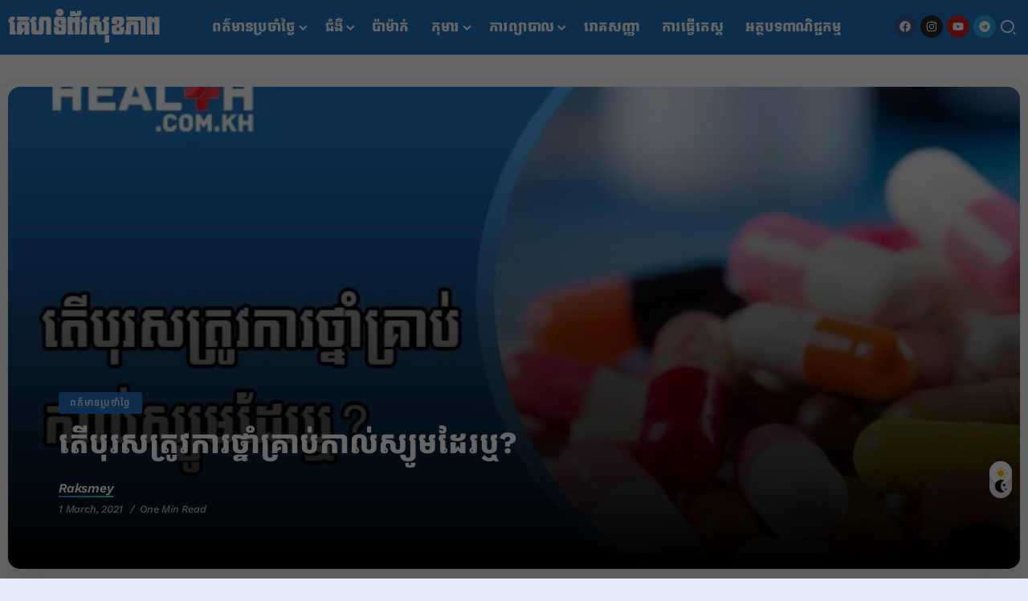

--- FILE ---
content_type: text/html; charset=UTF-8
request_url: https://www.health.com.kh/archives/313267
body_size: 20071
content:
<!DOCTYPE html>
<html lang="en-US">
<head>
	<meta charset="UTF-8">
    <meta name="viewport" content="width=device-width, initial-scale=1">
	<link rel="profile" href="https://gmpg.org/xfn/11">	
	<meta name="facebook-domain-verification" content="bbutcpu586oqiiiehjunc32ypxvqmb" />
	<meta name="description" content="Our Philosophy is Health for All since 2011. Without your support, we can not serve you better.">
	<!-- Global site tag (gtag.js) - Google Analytics -->
	<script async src="https://www.googletagmanager.com/gtag/js?id=G-EN5HJT41MX"></script>
	<script>
		window.dataLayer = window.dataLayer || [];
		function gtag(){dataLayer.push(arguments);}
		gtag('js', new Date());

		gtag('config', 'G-EN5HJT41MX');
	</script>
	<!-- Damrei Digital -->
	<script async="async" src="//gamma.cachefly.net/js/gaxpt.min.js"></script>
	<script type="text/javascript">
	var gammatag = gammatag || {};
	gammatag.cmd = gammatag.cmd || [];
	</script>
	<script>
	gammatag.cmd.push(function() {
	gammatag.defineZone({code:"gax-inpage-async-1700799627",size:[640,1386],params:{siteId:"1700798119",zoneId:"1700799627",zoneType:"Inpage"}});
	gammatag.defineZone({code:"gax-inpage-async-1700799147",size:[300,250],params:{siteId:"1700798119",zoneId:"1700799147",zoneType:"Inpage"}});
	gammatag.defineZone({code:"gax-inpage-async-1706846789",size:[640,1386],params:{siteId:"1700798119",zoneId:"1706846789",zoneType:"Inpage"}});
	////Footer
	gammatag.defineZone({code:"gax-inpage-async-1729222177",size:[720,250],params:{siteId:"1700798119",zoneId:"1729222177",zoneType:"Inpage"}});
	//Define more zone(s) here, each zone per line, if you have multiple zones on the same page.
	gammatag.sendRequest();
	});
	</script>
	<meta name='robots' content='index, follow, max-image-preview:large, max-snippet:-1, max-video-preview:-1' />

	<!-- This site is optimized with the Yoast SEO plugin v26.6 - https://yoast.com/wordpress/plugins/seo/ -->
	<title>តើ​បុរស​ត្រូវការ​ថ្នាំ​គ្រាប់​កាល់ស្យូម​ដែរ​ឬ​?</title>
	<link rel="canonical" href="https://www.health.com.kh/archives/313267" />
	<meta property="og:locale" content="en_US" />
	<meta property="og:type" content="article" />
	<meta property="og:title" content="តើ​បុរស​ត្រូវការ​ថ្នាំ​គ្រាប់​កាល់ស្យូម​ដែរ​ឬ​?" />
	<meta property="og:description" content="បុរស​ភាគច្រើន​មិន​ចាំបាច់​ប្រើប្រាស់​ថ្នាំ​គ្រាប់​ជាតិ​កាល់ស្យូម​នោះ​ទេ​។​កាល់ស្យូម​គឺជា​សំខាន់​ចំពោះ​បុរស​សម្រាប់​ផ្តល់​អោយ​ឆ្អឹង​មាន​សុខភាព​ល្អ ប៉ុន្តែ​ជា​ទូទៅ វា​គឺជា​រឿង​ល្អ​បំផុត​ដើម្បី​ទទួល​បាន​ជាតិ​កាល់ស្យូម​ពី​ចំណីអាហារ​។ បន្លែ​បៃតង​ខ្មៅ និង​អាហារ​មួយ​ចំនួន​ទៀត​សុទ្ធ​សឹង​សំបូរ​ទៅ​ដោយ​ជាតិ​កាល់ស្យូម​។ នេះ​ជា​ការ​ណែនាំ​ចំពោះ​សុខភាព​បុរស​ទាក់ទង​ទៅ​នឹង​ការ​នាំ​ចូល​កាល់ស្យូម​។ សូម​សម្គាល់ថា កម្រិត​ខ្ពស់​នៃ​កាល់ស្យូម​បង្ហាញ​ពី​ព្រំដែន​នៃ​សុវត្ថិភាព​។ ការ​កើនឡើង​កម្រិត​កាល់ស្យូម​ហួស​ពី​ការ​កំណត់​បង្កើន​ហានិភ័យ​នៃ​បញ្ហា​សុខភាព​របស់​អ្នក​។ ចំពោះ​បុរស​អាយុ ១៩​ឆ្នាំ​ដល់​៥០​ឆ្នាំ សូម​ទទួលទាន​អោយ​បាន​១.០០០​មី​លី​ក្រាម​ក្នុង​មួយ​ថ្ងៃ ហើយ​កុំអោយ​លើស​ពី​២.៥០០​មី​លី​ក្រាម​ក្នុង​មួយ​ថ្ងៃ​។ ចំពោះ​បុរស​អាយុ​ពី ៥១​ឆ្នាំ​ដល់​៧០​ឆ្នាំ សូម​ទទួលទាន​ជាតិ​កាល់ស្យូម​អោយ​បាន​១.០០០​មី​លី​ក្រាម​ក្នុង​មួយ​ថ្ងៃ និង​កុំអោយ​លើស​ពី​២.០០០​មី​លី​ក្រាម​ក្នុង​មួយ​ថ្ងៃ​។ ចំពោះ​បុរស​ដែល​មាន​អាយុ​លើស​ពី​៧១​ឆ្នាំ សូម​ទទួលទាន​ជាតិ​កាល់ស្យូម​អោយ​បាន​១.២០០​មី​លី​ក្រាម​ក្នុង​មួយ​ថ្ងៃ និង​កុំអោយ​លើស​ពី​២.០០០​មី​លី​ក្រាម​ក្នុង​មួយ​ថ្ងៃ​អោយ​សោះ​។ សូមកុំ​ភ្លេច​វីតាមីន D ដែល​ជួយ​ខ្លួន​របស់​អ្នក​ស្រូប​ជាតិ​កាល់ស្យូម​។ ប្រភព​ចំណីអាហារ​នៃ​វីតាមីន D រួម​មាន ស៊ុត និង​ខ្លាញ់ត្រី​ជាដើម​។ អ្នក​ក៏​អាច​ទទួល​បាន​ជាតិ​វីតាមីន D តាម​រយៈ​ការ​ប៉ះពាល់​នឹង​កម្តៅ​ព្រះអាទិត្យ​ផង​ដែរ​។ បន្ថែម​ពី​នេះ​, ថ្នាំ​គ្រាប់​កាល់ស្យូម​មួយ​ចំនួន​រួម​មាន​វីតាមីន D ផង​ដែរ​។សូម​ចាំ​ថា​, ការ​ណែនាំ​ទាំងនោះ​គឺ​សម្រាប់​បុរស​ដែល​មាន​សុខភាព​ល្អ​ទូទៅ​ប៉ុណ្ណោះ​។ សូម​ពិគ្រោះ​ជាមួយនឹង​គ្រូពេទ្យ​ប្រសិនបើ​អ្នក​ព្រួយបារម្ភ​អំពី​ការ​ទទួល​បាន​ជាតិ​កាល់ស្យូម​មិន​គ្រប់គ្រាន់​៕" />
	<meta property="og:url" content="https://www.health.com.kh/archives/313267" />
	<meta property="og:site_name" content="Health.com.kh" />
	<meta property="article:publisher" content="https://www.facebook.com/health.com.kh/" />
	<meta property="article:published_time" content="2021-03-01T06:08:42+00:00" />
	<meta property="article:modified_time" content="2021-03-01T06:08:45+00:00" />
	<meta property="og:image" content="https://www.health.com.kh/wp-content/uploads/2021/03/៣-1.jpg" />
	<meta property="og:image:width" content="800" />
	<meta property="og:image:height" content="480" />
	<meta property="og:image:type" content="image/jpeg" />
	<meta name="author" content="Raksmey" />
	<meta name="twitter:card" content="summary_large_image" />
	<meta name="twitter:label1" content="Written by" />
	<meta name="twitter:data1" content="Raksmey" />
	<meta name="twitter:label2" content="Est. reading time" />
	<meta name="twitter:data2" content="1 minute" />
	<script type="application/ld+json" class="yoast-schema-graph">{"@context":"https://schema.org","@graph":[{"@type":"NewsArticle","@id":"https://www.health.com.kh/archives/313267#article","isPartOf":{"@id":"https://www.health.com.kh/archives/313267"},"author":{"name":"Raksmey","@id":"https://www.health.com.kh/#/schema/person/f382b0de469ee7a7166c9657f38b44a0"},"headline":"តើ​បុរស​ត្រូវការ​ថ្នាំ​គ្រាប់​កាល់ស្យូម​ដែរ​ឬ​?","datePublished":"2021-03-01T06:08:42+00:00","dateModified":"2021-03-01T06:08:45+00:00","mainEntityOfPage":{"@id":"https://www.health.com.kh/archives/313267"},"wordCount":4,"publisher":{"@id":"https://www.health.com.kh/#organization"},"image":{"@id":"https://www.health.com.kh/archives/313267#primaryimage"},"thumbnailUrl":"https://www.health.com.kh/wp-content/uploads/2021/03/៣-1.jpg","articleSection":["ពត៌មានប្រចាំថ្ងៃ"],"inLanguage":"en-US"},{"@type":"WebPage","@id":"https://www.health.com.kh/archives/313267","url":"https://www.health.com.kh/archives/313267","name":"តើ​បុរស​ត្រូវការ​ថ្នាំ​គ្រាប់​កាល់ស្យូម​ដែរ​ឬ​?","isPartOf":{"@id":"https://www.health.com.kh/#website"},"primaryImageOfPage":{"@id":"https://www.health.com.kh/archives/313267#primaryimage"},"image":{"@id":"https://www.health.com.kh/archives/313267#primaryimage"},"thumbnailUrl":"https://www.health.com.kh/wp-content/uploads/2021/03/៣-1.jpg","datePublished":"2021-03-01T06:08:42+00:00","dateModified":"2021-03-01T06:08:45+00:00","breadcrumb":{"@id":"https://www.health.com.kh/archives/313267#breadcrumb"},"inLanguage":"en-US","potentialAction":[{"@type":"ReadAction","target":["https://www.health.com.kh/archives/313267"]}]},{"@type":"ImageObject","inLanguage":"en-US","@id":"https://www.health.com.kh/archives/313267#primaryimage","url":"https://www.health.com.kh/wp-content/uploads/2021/03/៣-1.jpg","contentUrl":"https://www.health.com.kh/wp-content/uploads/2021/03/៣-1.jpg","width":800,"height":480},{"@type":"BreadcrumbList","@id":"https://www.health.com.kh/archives/313267#breadcrumb","itemListElement":[{"@type":"ListItem","position":1,"name":"Home","item":"https://www.health.com.kh/"},{"@type":"ListItem","position":2,"name":"ពត៌មានប្រចាំថ្ងៃ","item":"https://www.health.com.kh/archives/category/dailynews"},{"@type":"ListItem","position":3,"name":"តើ​បុរស​ត្រូវការ​ថ្នាំ​គ្រាប់​កាល់ស្យូម​ដែរ​ឬ​?"}]},{"@type":"WebSite","@id":"https://www.health.com.kh/#website","url":"https://www.health.com.kh/","name":"Health.com.kh","description":"We care about your health","publisher":{"@id":"https://www.health.com.kh/#organization"},"alternateName":"Health Cambodia","potentialAction":[{"@type":"SearchAction","target":{"@type":"EntryPoint","urlTemplate":"https://www.health.com.kh/?s={search_term_string}"},"query-input":{"@type":"PropertyValueSpecification","valueRequired":true,"valueName":"search_term_string"}}],"inLanguage":"en-US"},{"@type":"Organization","@id":"https://www.health.com.kh/#organization","name":"health.com.kh","alternateName":"គេហទំព័រសុខភាព","url":"https://www.health.com.kh/","logo":{"@type":"ImageObject","inLanguage":"en-US","@id":"https://www.health.com.kh/#/schema/logo/image/","url":"https://www.health.com.kh/wp-content/uploads/2025/05/health-show.png","contentUrl":"https://www.health.com.kh/wp-content/uploads/2025/05/health-show.png","width":1000,"height":1000,"caption":"health.com.kh"},"image":{"@id":"https://www.health.com.kh/#/schema/logo/image/"},"sameAs":["https://www.facebook.com/health.com.kh/","https://www.instagram.com/health.com.kh/","https://www.youtube.com/channel/UCH-rFKMteY2fWUyPZe6B0SQ","https://www.tiktok.com/@health_show"]},{"@type":"Person","@id":"https://www.health.com.kh/#/schema/person/f382b0de469ee7a7166c9657f38b44a0","name":"Raksmey","url":"https://www.health.com.kh/archives/author/sokheak"}]}</script>
	<!-- / Yoast SEO plugin. -->


<link rel='dns-prefetch' href='//www.health.com.kh' />
<link rel='dns-prefetch' href='//www.googletagmanager.com' />
<link rel='dns-prefetch' href='//fonts.googleapis.com' />
<link rel='preconnect' href='https://fonts.gstatic.com' crossorigin />
<!-- www.health.com.kh is managing ads with Advanced Ads 2.0.15 – https://wpadvancedads.com/ --><script id="healt-ready">
			window.advanced_ads_ready=function(e,a){a=a||"complete";var d=function(e){return"interactive"===a?"loading"!==e:"complete"===e};d(document.readyState)?e():document.addEventListener("readystatechange",(function(a){d(a.target.readyState)&&e()}),{once:"interactive"===a})},window.advanced_ads_ready_queue=window.advanced_ads_ready_queue||[];		</script>
		<style id='wp-img-auto-sizes-contain-inline-css'>
img:is([sizes=auto i],[sizes^="auto," i]){contain-intrinsic-size:3000px 1500px}
/*# sourceURL=wp-img-auto-sizes-contain-inline-css */
</style>
<style id='wp-block-library-theme-inline-css'>
.wp-block-audio :where(figcaption){color:#555;font-size:13px;text-align:center}.is-dark-theme .wp-block-audio :where(figcaption){color:#ffffffa6}.wp-block-audio{margin:0 0 1em}.wp-block-code{border:1px solid #ccc;border-radius:4px;font-family:Menlo,Consolas,monaco,monospace;padding:.8em 1em}.wp-block-embed :where(figcaption){color:#555;font-size:13px;text-align:center}.is-dark-theme .wp-block-embed :where(figcaption){color:#ffffffa6}.wp-block-embed{margin:0 0 1em}.blocks-gallery-caption{color:#555;font-size:13px;text-align:center}.is-dark-theme .blocks-gallery-caption{color:#ffffffa6}:root :where(.wp-block-image figcaption){color:#555;font-size:13px;text-align:center}.is-dark-theme :root :where(.wp-block-image figcaption){color:#ffffffa6}.wp-block-image{margin:0 0 1em}.wp-block-pullquote{border-bottom:4px solid;border-top:4px solid;color:currentColor;margin-bottom:1.75em}.wp-block-pullquote :where(cite),.wp-block-pullquote :where(footer),.wp-block-pullquote__citation{color:currentColor;font-size:.8125em;font-style:normal;text-transform:uppercase}.wp-block-quote{border-left:.25em solid;margin:0 0 1.75em;padding-left:1em}.wp-block-quote cite,.wp-block-quote footer{color:currentColor;font-size:.8125em;font-style:normal;position:relative}.wp-block-quote:where(.has-text-align-right){border-left:none;border-right:.25em solid;padding-left:0;padding-right:1em}.wp-block-quote:where(.has-text-align-center){border:none;padding-left:0}.wp-block-quote.is-large,.wp-block-quote.is-style-large,.wp-block-quote:where(.is-style-plain){border:none}.wp-block-search .wp-block-search__label{font-weight:700}.wp-block-search__button{border:1px solid #ccc;padding:.375em .625em}:where(.wp-block-group.has-background){padding:1.25em 2.375em}.wp-block-separator.has-css-opacity{opacity:.4}.wp-block-separator{border:none;border-bottom:2px solid;margin-left:auto;margin-right:auto}.wp-block-separator.has-alpha-channel-opacity{opacity:1}.wp-block-separator:not(.is-style-wide):not(.is-style-dots){width:100px}.wp-block-separator.has-background:not(.is-style-dots){border-bottom:none;height:1px}.wp-block-separator.has-background:not(.is-style-wide):not(.is-style-dots){height:2px}.wp-block-table{margin:0 0 1em}.wp-block-table td,.wp-block-table th{word-break:normal}.wp-block-table :where(figcaption){color:#555;font-size:13px;text-align:center}.is-dark-theme .wp-block-table :where(figcaption){color:#ffffffa6}.wp-block-video :where(figcaption){color:#555;font-size:13px;text-align:center}.is-dark-theme .wp-block-video :where(figcaption){color:#ffffffa6}.wp-block-video{margin:0 0 1em}:root :where(.wp-block-template-part.has-background){margin-bottom:0;margin-top:0;padding:1.25em 2.375em}
/*# sourceURL=/wp-includes/css/dist/block-library/theme.min.css */
</style>
<style id='classic-theme-styles-inline-css'>
/*! This file is auto-generated */
.wp-block-button__link{color:#fff;background-color:#32373c;border-radius:9999px;box-shadow:none;text-decoration:none;padding:calc(.667em + 2px) calc(1.333em + 2px);font-size:1.125em}.wp-block-file__button{background:#32373c;color:#fff;text-decoration:none}
/*# sourceURL=/wp-includes/css/classic-themes.min.css */
</style>
<style id='global-styles-inline-css'>
:root{--wp--preset--aspect-ratio--square: 1;--wp--preset--aspect-ratio--4-3: 4/3;--wp--preset--aspect-ratio--3-4: 3/4;--wp--preset--aspect-ratio--3-2: 3/2;--wp--preset--aspect-ratio--2-3: 2/3;--wp--preset--aspect-ratio--16-9: 16/9;--wp--preset--aspect-ratio--9-16: 9/16;--wp--preset--color--black: #000000;--wp--preset--color--cyan-bluish-gray: #abb8c3;--wp--preset--color--white: #ffffff;--wp--preset--color--pale-pink: #f78da7;--wp--preset--color--vivid-red: #cf2e2e;--wp--preset--color--luminous-vivid-orange: #ff6900;--wp--preset--color--luminous-vivid-amber: #fcb900;--wp--preset--color--light-green-cyan: #7bdcb5;--wp--preset--color--vivid-green-cyan: #00d084;--wp--preset--color--pale-cyan-blue: #8ed1fc;--wp--preset--color--vivid-cyan-blue: #0693e3;--wp--preset--color--vivid-purple: #9b51e0;--wp--preset--gradient--vivid-cyan-blue-to-vivid-purple: linear-gradient(135deg,rgb(6,147,227) 0%,rgb(155,81,224) 100%);--wp--preset--gradient--light-green-cyan-to-vivid-green-cyan: linear-gradient(135deg,rgb(122,220,180) 0%,rgb(0,208,130) 100%);--wp--preset--gradient--luminous-vivid-amber-to-luminous-vivid-orange: linear-gradient(135deg,rgb(252,185,0) 0%,rgb(255,105,0) 100%);--wp--preset--gradient--luminous-vivid-orange-to-vivid-red: linear-gradient(135deg,rgb(255,105,0) 0%,rgb(207,46,46) 100%);--wp--preset--gradient--very-light-gray-to-cyan-bluish-gray: linear-gradient(135deg,rgb(238,238,238) 0%,rgb(169,184,195) 100%);--wp--preset--gradient--cool-to-warm-spectrum: linear-gradient(135deg,rgb(74,234,220) 0%,rgb(151,120,209) 20%,rgb(207,42,186) 40%,rgb(238,44,130) 60%,rgb(251,105,98) 80%,rgb(254,248,76) 100%);--wp--preset--gradient--blush-light-purple: linear-gradient(135deg,rgb(255,206,236) 0%,rgb(152,150,240) 100%);--wp--preset--gradient--blush-bordeaux: linear-gradient(135deg,rgb(254,205,165) 0%,rgb(254,45,45) 50%,rgb(107,0,62) 100%);--wp--preset--gradient--luminous-dusk: linear-gradient(135deg,rgb(255,203,112) 0%,rgb(199,81,192) 50%,rgb(65,88,208) 100%);--wp--preset--gradient--pale-ocean: linear-gradient(135deg,rgb(255,245,203) 0%,rgb(182,227,212) 50%,rgb(51,167,181) 100%);--wp--preset--gradient--electric-grass: linear-gradient(135deg,rgb(202,248,128) 0%,rgb(113,206,126) 100%);--wp--preset--gradient--midnight: linear-gradient(135deg,rgb(2,3,129) 0%,rgb(40,116,252) 100%);--wp--preset--font-size--small: 13px;--wp--preset--font-size--medium: 20px;--wp--preset--font-size--large: 36px;--wp--preset--font-size--x-large: 42px;--wp--preset--spacing--20: 0.44rem;--wp--preset--spacing--30: 0.67rem;--wp--preset--spacing--40: 1rem;--wp--preset--spacing--50: 1.5rem;--wp--preset--spacing--60: 2.25rem;--wp--preset--spacing--70: 3.38rem;--wp--preset--spacing--80: 5.06rem;--wp--preset--shadow--natural: 6px 6px 9px rgba(0, 0, 0, 0.2);--wp--preset--shadow--deep: 12px 12px 50px rgba(0, 0, 0, 0.4);--wp--preset--shadow--sharp: 6px 6px 0px rgba(0, 0, 0, 0.2);--wp--preset--shadow--outlined: 6px 6px 0px -3px rgb(255, 255, 255), 6px 6px rgb(0, 0, 0);--wp--preset--shadow--crisp: 6px 6px 0px rgb(0, 0, 0);}:where(.is-layout-flex){gap: 0.5em;}:where(.is-layout-grid){gap: 0.5em;}body .is-layout-flex{display: flex;}.is-layout-flex{flex-wrap: wrap;align-items: center;}.is-layout-flex > :is(*, div){margin: 0;}body .is-layout-grid{display: grid;}.is-layout-grid > :is(*, div){margin: 0;}:where(.wp-block-columns.is-layout-flex){gap: 2em;}:where(.wp-block-columns.is-layout-grid){gap: 2em;}:where(.wp-block-post-template.is-layout-flex){gap: 1.25em;}:where(.wp-block-post-template.is-layout-grid){gap: 1.25em;}.has-black-color{color: var(--wp--preset--color--black) !important;}.has-cyan-bluish-gray-color{color: var(--wp--preset--color--cyan-bluish-gray) !important;}.has-white-color{color: var(--wp--preset--color--white) !important;}.has-pale-pink-color{color: var(--wp--preset--color--pale-pink) !important;}.has-vivid-red-color{color: var(--wp--preset--color--vivid-red) !important;}.has-luminous-vivid-orange-color{color: var(--wp--preset--color--luminous-vivid-orange) !important;}.has-luminous-vivid-amber-color{color: var(--wp--preset--color--luminous-vivid-amber) !important;}.has-light-green-cyan-color{color: var(--wp--preset--color--light-green-cyan) !important;}.has-vivid-green-cyan-color{color: var(--wp--preset--color--vivid-green-cyan) !important;}.has-pale-cyan-blue-color{color: var(--wp--preset--color--pale-cyan-blue) !important;}.has-vivid-cyan-blue-color{color: var(--wp--preset--color--vivid-cyan-blue) !important;}.has-vivid-purple-color{color: var(--wp--preset--color--vivid-purple) !important;}.has-black-background-color{background-color: var(--wp--preset--color--black) !important;}.has-cyan-bluish-gray-background-color{background-color: var(--wp--preset--color--cyan-bluish-gray) !important;}.has-white-background-color{background-color: var(--wp--preset--color--white) !important;}.has-pale-pink-background-color{background-color: var(--wp--preset--color--pale-pink) !important;}.has-vivid-red-background-color{background-color: var(--wp--preset--color--vivid-red) !important;}.has-luminous-vivid-orange-background-color{background-color: var(--wp--preset--color--luminous-vivid-orange) !important;}.has-luminous-vivid-amber-background-color{background-color: var(--wp--preset--color--luminous-vivid-amber) !important;}.has-light-green-cyan-background-color{background-color: var(--wp--preset--color--light-green-cyan) !important;}.has-vivid-green-cyan-background-color{background-color: var(--wp--preset--color--vivid-green-cyan) !important;}.has-pale-cyan-blue-background-color{background-color: var(--wp--preset--color--pale-cyan-blue) !important;}.has-vivid-cyan-blue-background-color{background-color: var(--wp--preset--color--vivid-cyan-blue) !important;}.has-vivid-purple-background-color{background-color: var(--wp--preset--color--vivid-purple) !important;}.has-black-border-color{border-color: var(--wp--preset--color--black) !important;}.has-cyan-bluish-gray-border-color{border-color: var(--wp--preset--color--cyan-bluish-gray) !important;}.has-white-border-color{border-color: var(--wp--preset--color--white) !important;}.has-pale-pink-border-color{border-color: var(--wp--preset--color--pale-pink) !important;}.has-vivid-red-border-color{border-color: var(--wp--preset--color--vivid-red) !important;}.has-luminous-vivid-orange-border-color{border-color: var(--wp--preset--color--luminous-vivid-orange) !important;}.has-luminous-vivid-amber-border-color{border-color: var(--wp--preset--color--luminous-vivid-amber) !important;}.has-light-green-cyan-border-color{border-color: var(--wp--preset--color--light-green-cyan) !important;}.has-vivid-green-cyan-border-color{border-color: var(--wp--preset--color--vivid-green-cyan) !important;}.has-pale-cyan-blue-border-color{border-color: var(--wp--preset--color--pale-cyan-blue) !important;}.has-vivid-cyan-blue-border-color{border-color: var(--wp--preset--color--vivid-cyan-blue) !important;}.has-vivid-purple-border-color{border-color: var(--wp--preset--color--vivid-purple) !important;}.has-vivid-cyan-blue-to-vivid-purple-gradient-background{background: var(--wp--preset--gradient--vivid-cyan-blue-to-vivid-purple) !important;}.has-light-green-cyan-to-vivid-green-cyan-gradient-background{background: var(--wp--preset--gradient--light-green-cyan-to-vivid-green-cyan) !important;}.has-luminous-vivid-amber-to-luminous-vivid-orange-gradient-background{background: var(--wp--preset--gradient--luminous-vivid-amber-to-luminous-vivid-orange) !important;}.has-luminous-vivid-orange-to-vivid-red-gradient-background{background: var(--wp--preset--gradient--luminous-vivid-orange-to-vivid-red) !important;}.has-very-light-gray-to-cyan-bluish-gray-gradient-background{background: var(--wp--preset--gradient--very-light-gray-to-cyan-bluish-gray) !important;}.has-cool-to-warm-spectrum-gradient-background{background: var(--wp--preset--gradient--cool-to-warm-spectrum) !important;}.has-blush-light-purple-gradient-background{background: var(--wp--preset--gradient--blush-light-purple) !important;}.has-blush-bordeaux-gradient-background{background: var(--wp--preset--gradient--blush-bordeaux) !important;}.has-luminous-dusk-gradient-background{background: var(--wp--preset--gradient--luminous-dusk) !important;}.has-pale-ocean-gradient-background{background: var(--wp--preset--gradient--pale-ocean) !important;}.has-electric-grass-gradient-background{background: var(--wp--preset--gradient--electric-grass) !important;}.has-midnight-gradient-background{background: var(--wp--preset--gradient--midnight) !important;}.has-small-font-size{font-size: var(--wp--preset--font-size--small) !important;}.has-medium-font-size{font-size: var(--wp--preset--font-size--medium) !important;}.has-large-font-size{font-size: var(--wp--preset--font-size--large) !important;}.has-x-large-font-size{font-size: var(--wp--preset--font-size--x-large) !important;}
:where(.wp-block-post-template.is-layout-flex){gap: 1.25em;}:where(.wp-block-post-template.is-layout-grid){gap: 1.25em;}
:where(.wp-block-term-template.is-layout-flex){gap: 1.25em;}:where(.wp-block-term-template.is-layout-grid){gap: 1.25em;}
:where(.wp-block-columns.is-layout-flex){gap: 2em;}:where(.wp-block-columns.is-layout-grid){gap: 2em;}
:root :where(.wp-block-pullquote){font-size: 1.5em;line-height: 1.6;}
/*# sourceURL=global-styles-inline-css */
</style>
<link rel='stylesheet' id='wpo_min-header-0-css' href='https://www.health.com.kh/wp-content/cache/wpo-minify/1766973761/assets/wpo-minify-header-126fb028.min.css' media='all' />
<script src="https://www.health.com.kh/wp-content/cache/wpo-minify/1766973761/assets/wpo-minify-header-7c100e4e.min.js" id="wpo_min-header-0-js"></script>

<!-- Google tag (gtag.js) snippet added by Site Kit -->
<!-- Google Analytics snippet added by Site Kit -->
<script src="https://www.googletagmanager.com/gtag/js?id=G-EN5HJT41MX" id="google_gtagjs-js" async></script>
<script id="google_gtagjs-js-after">
window.dataLayer = window.dataLayer || [];function gtag(){dataLayer.push(arguments);}
gtag("set","linker",{"domains":["www.health.com.kh"]});
gtag("js", new Date());
gtag("set", "developer_id.dZTNiMT", true);
gtag("config", "G-EN5HJT41MX", {"googlesitekit_post_type":"post","googlesitekit_post_date":"20210301","googlesitekit_post_categories":"\u1796\u178f\u17cc\u1798\u17b6\u1793\u1794\u17d2\u179a\u1785\u17b6\u17c6\u1790\u17d2\u1784\u17c3","googlesitekit_post_author":"Raksmey"});
 window._googlesitekit = window._googlesitekit || {}; window._googlesitekit.throttledEvents = []; window._googlesitekit.gtagEvent = (name, data) => { var key = JSON.stringify( { name, data } ); if ( !! window._googlesitekit.throttledEvents[ key ] ) { return; } window._googlesitekit.throttledEvents[ key ] = true; setTimeout( () => { delete window._googlesitekit.throttledEvents[ key ]; }, 5 ); gtag( "event", name, { ...data, event_source: "site-kit" } ); }; 
//# sourceURL=google_gtagjs-js-after
</script>
<meta name="generator" content="Site Kit by Google 1.170.0" />
<!-- Google AdSense meta tags added by Site Kit -->
<meta name="google-adsense-platform-account" content="ca-host-pub-2644536267352236">
<meta name="google-adsense-platform-domain" content="sitekit.withgoogle.com">
<!-- End Google AdSense meta tags added by Site Kit -->
<meta name="generator" content="Elementor 3.34.0; features: e_font_icon_svg, additional_custom_breakpoints; settings: css_print_method-external, google_font-enabled, font_display-swap">
			<style>
				.e-con.e-parent:nth-of-type(n+4):not(.e-lazyloaded):not(.e-no-lazyload),
				.e-con.e-parent:nth-of-type(n+4):not(.e-lazyloaded):not(.e-no-lazyload) * {
					background-image: none !important;
				}
				@media screen and (max-height: 1024px) {
					.e-con.e-parent:nth-of-type(n+3):not(.e-lazyloaded):not(.e-no-lazyload),
					.e-con.e-parent:nth-of-type(n+3):not(.e-lazyloaded):not(.e-no-lazyload) * {
						background-image: none !important;
					}
				}
				@media screen and (max-height: 640px) {
					.e-con.e-parent:nth-of-type(n+2):not(.e-lazyloaded):not(.e-no-lazyload),
					.e-con.e-parent:nth-of-type(n+2):not(.e-lazyloaded):not(.e-no-lazyload) * {
						background-image: none !important;
					}
				}
			</style>
			<link rel="icon" href="https://www.health.com.kh/wp-content/uploads/2025/06/cropped-site_icon-32x32.jpg" sizes="32x32" />
<link rel="icon" href="https://www.health.com.kh/wp-content/uploads/2025/06/cropped-site_icon-192x192.jpg" sizes="192x192" />
<link rel="apple-touch-icon" href="https://www.health.com.kh/wp-content/uploads/2025/06/cropped-site_icon-180x180.jpg" />
<meta name="msapplication-TileImage" content="https://www.health.com.kh/wp-content/uploads/2025/06/cropped-site_icon-270x270.jpg" />
		<style id="wp-custom-css">
			.single-content{
	padding-bottom: 0 !important;
}
.single-share-box-container {
    padding: 20px 0 20px !important;
}
.dark-mode-switcher-wrap{
	bottom: 100px !important;
	right:20px !important;
}
#modal-container .modal-background .modal .modal-svg {
  display: block;
  position: absolute;
  margin-top: 15px;
  left: 50%;
  transform: translate(0, -50%);
  height: 30px;
  /* width: 50px !important; */
  border-radius: 3px;
  background-color: #fb4f4f;
  color: #ffffff;
  cursor: pointer;
  text-align: center;
}		</style>
		</head>

<body class="wp-singular post-template-default single single-post postid-313267 single-format-standard wp-custom-logo wp-embed-responsive wp-theme-raveen rivax-smooth-scroll no-site-box elementor-default elementor-kit-419636 aa-prefix-healt- aa-disabled-bots">

<div id="site">
    <div id="site-inner">
                    <div id="site-sticky-offcanvas" class="opener-left">
        <div class="rivax-offcanvas">
            <div class="offcanvas-opener-wrapper">
                    <span class="offcanvas-opener">
                        <span class="hamburger">
                            <span></span>
                            <span></span>
                            <span></span>
                        </span>
                    </span>
            </div>
            <div class="offcanvas-wrapper position-left">
                <div class="offcanvas-container">
                    <div class="offcanvas-container-inner">
                        <span class="offcanvas-closer"></span>
                        <div class="offcanvas-content">
                            		<div data-elementor-type="wp-post" data-elementor-id="419683" class="elementor elementor-419683">
				<div class="elementor-element elementor-element-7db2f504 e-flex e-con-boxed e-con e-parent" data-id="7db2f504" data-element_type="container">
					<div class="e-con-inner">
				<div class="elementor-element elementor-element-6107a863 elementor-widget-mobile__width-initial elementor-widget elementor-widget-heading" data-id="6107a863" data-element_type="widget" data-widget_type="heading.default">
					<h2 class="elementor-heading-title elementor-size-default"><a href="/health">Health.com.kh</a></h2>				</div>
					</div>
				</div>
		<div class="elementor-element elementor-element-5bb0c469 e-flex e-con-boxed e-con e-parent" data-id="5bb0c469" data-element_type="container" data-settings="{&quot;background_background&quot;:&quot;slideshow&quot;,&quot;shape_divider_top&quot;:&quot;clouds&quot;,&quot;background_slideshow_gallery&quot;:[{&quot;id&quot;:419907,&quot;url&quot;:&quot;https:\/\/www.health.com.kh\/wp-content\/uploads\/2024\/01\/16352148_v870-tang-32.jpg&quot;}],&quot;background_slideshow_loop&quot;:&quot;yes&quot;,&quot;background_slideshow_slide_duration&quot;:5000,&quot;background_slideshow_slide_transition&quot;:&quot;fade&quot;,&quot;background_slideshow_transition_duration&quot;:500}">
					<div class="e-con-inner">
				<div class="elementor-shape elementor-shape-top" aria-hidden="true" data-negative="false">
			<svg xmlns="http://www.w3.org/2000/svg" viewBox="0 0 283.5 27.8" preserveAspectRatio="xMidYMax slice">
  <path class="elementor-shape-fill" d="M0 0v6.7c1.9-.8 4.7-1.4 8.5-1 9.5 1.1 11.1 6 11.1 6s2.1-.7 4.3-.2c2.1.5 2.8 2.6 2.8 2.6s.2-.5 1.4-.7c1.2-.2 1.7.2 1.7.2s0-2.1 1.9-2.8c1.9-.7 3.6.7 3.6.7s.7-2.9 3.1-4.1 4.7 0 4.7 0 1.2-.5 2.4 0 1.7 1.4 1.7 1.4h1.4c.7 0 1.2.7 1.2.7s.8-1.8 4-2.2c3.5-.4 5.3 2.4 6.2 4.4.4-.4 1-.7 1.8-.9 2.8-.7 4 .7 4 .7s1.7-5 11.1-6c9.5-1.1 12.3 3.9 12.3 3.9s1.2-4.8 5.7-5.7c4.5-.9 6.8 1.8 6.8 1.8s.6-.6 1.5-.9c.9-.2 1.9-.2 1.9-.2s5.2-6.4 12.6-3.3c7.3 3.1 4.7 9 4.7 9s1.9-.9 4 0 2.8 2.4 2.8 2.4 1.9-1.2 4.5-1.2 4.3 1.2 4.3 1.2.2-1 1.4-1.7 2.1-.7 2.1-.7-.5-3.1 2.1-5.5 5.7-1.4 5.7-1.4 1.5-2.3 4.2-1.1c2.7 1.2 1.7 5.2 1.7 5.2s.3-.1 1.3.5c.5.4.8.8.9 1.1.5-1.4 2.4-5.8 8.4-4 7.1 2.1 3.5 8.9 3.5 8.9s.8-.4 2 0 1.1 1.1 1.1 1.1 1.1-1.1 2.3-1.1 2.1.5 2.1.5 1.9-3.6 6.2-1.2 1.9 6.4 1.9 6.4 2.6-2.4 7.4 0c3.4 1.7 3.9 4.9 3.9 4.9s3.3-6.9 10.4-7.9 11.5 2.6 11.5 2.6.8 0 1.2.2c.4.2.9.9.9.9s4.4-3.1 8.3.2c1.9 1.7 1.5 5 1.5 5s.3-1.1 1.6-1.4c1.3-.3 2.3.2 2.3.2s-.1-1.2.5-1.9 1.9-.9 1.9-.9-4.7-9.3 4.4-13.4c5.6-2.5 9.2.9 9.2.9s5-6.2 15.9-6.2 16.1 8.1 16.1 8.1.7-.2 1.6-.4V0H0z"/>
</svg>
		</div>
				<div class="elementor-element elementor-element-17695163 elementor-widget rivax-navigation-widget" data-id="17695163" data-element_type="widget" data-widget_type="rivax-navigation.default">
				<div class="elementor-widget-container">
					<nav class="rivax-header-v-nav-wrapper"><ul id="menu-illnesslist" class="rivax-header-v-nav"><li id="menu-item-1020" class="menu-item menu-item-type-taxonomy menu-item-object-category current-post-ancestor current-menu-parent current-post-parent menu-item-has-children menu-item-1020"><a href="https://www.health.com.kh/archives/category/dailynews"><span>ពត៌មានប្រចាំថ្ងៃ</span></a>
<ul class="sub-menu">
	<li id="menu-item-10447" class="menu-item menu-item-type-taxonomy menu-item-object-category menu-item-10447"><a href="https://www.health.com.kh/archives/category/dailynews/daily-health"><span>សុខភាពទូទៅ</span></a></li>
	<li id="menu-item-4163" class="menu-item menu-item-type-taxonomy menu-item-object-category menu-item-has-children menu-item-4163"><a href="https://www.health.com.kh/archives/category/dailynews/women"><span>សុខភាពស្រ្តី</span></a>
	<ul class="sub-menu">
		<li id="menu-item-1030" class="menu-item menu-item-type-taxonomy menu-item-object-category menu-item-1030"><a href="https://www.health.com.kh/archives/category/dailynews/women/%e1%9e%9f%e1%9e%98%e1%9f%92%e1%9e%9a%e1%9e%9f%e1%9f%8b"><span>សម្រស់</span></a></li>
		<li id="menu-item-1028" class="menu-item menu-item-type-taxonomy menu-item-object-category menu-item-1028"><a href="https://www.health.com.kh/archives/category/dailynews/women/%e1%9e%80%e1%9e%b6%e1%9e%9a%e1%9e%98%e1%9e%b6%e1%9e%93%e1%9e%95%e1%9f%92%e1%9e%91%e1%9f%83%e1%9e%96%e1%9f%84%e1%9f%87"><span>ការមានផ្ទៃពោះ</span></a></li>
	</ul>
</li>
	<li id="menu-item-1842" class="menu-item menu-item-type-taxonomy menu-item-object-category menu-item-1842"><a href="https://www.health.com.kh/archives/category/dailynews/%e1%9e%9f%e1%9e%bb%e1%9e%81%e1%9e%97%e1%9e%b6%e1%9e%96%e1%9e%94%e1%9e%bb%e1%9e%9a%e1%9e%9f"><span>សុខភាពបុរស</span></a></li>
	<li id="menu-item-1646" class="menu-item menu-item-type-taxonomy menu-item-object-category menu-item-1646"><a href="https://www.health.com.kh/archives/category/dailynews/%e1%9e%9f%e1%9f%92%e1%9e%93%e1%9f%81%e1%9e%a0%e1%9e%b6-%e1%9e%93%e1%9e%b7%e1%9e%84-%e1%9e%95%e1%9f%92%e1%9e%9b%e1%9e%bc%e1%9e%9c%e1%9e%97%e1%9f%81%e1%9e%91"><span>ស្នេហា និង ផ្លូវភេទ</span></a></li>
	<li id="menu-item-419433" class="menu-item menu-item-type-taxonomy menu-item-object-category menu-item-has-children menu-item-419433"><a href="https://www.health.com.kh/archives/category/dailynews/youth"><span>យុវវ័យ</span></a>
	<ul class="sub-menu">
		<li id="menu-item-419436" class="menu-item menu-item-type-taxonomy menu-item-object-category menu-item-419436"><a href="https://www.health.com.kh/archives/category/dailynews/youth/%e1%9e%9f%e1%9f%92%e1%9e%93%e1%9f%81%e1%9e%a0%e1%9e%b6"><span>ស្នេហា</span></a></li>
		<li id="menu-item-1648" class="menu-item menu-item-type-taxonomy menu-item-object-category menu-item-1648"><a href="https://www.health.com.kh/archives/category/dailynews/%e1%9e%9a%e1%9e%94%e1%9f%80%e1%9e%94%e1%9e%9a%e1%9e%80%e1%9e%9b%e1%9e%bb%e1%9e%99"><span>របៀបរកលុយ</span></a></li>
		<li id="menu-item-419434" class="menu-item menu-item-type-taxonomy menu-item-object-category menu-item-419434"><a href="https://www.health.com.kh/archives/category/dailynews/youth/%e1%9e%87%e1%9f%86%e1%9e%93%e1%9e%bd%e1%9e%89"><span>ជំនួញ</span></a></li>
	</ul>
</li>
	<li id="menu-item-4162" class="menu-item menu-item-type-post_type menu-item-object-page menu-item-4162"><a href="https://www.health.com.kh/tips"><span>ទ្រឹស្តីមាស</span></a></li>
	<li id="menu-item-4164" class="menu-item menu-item-type-taxonomy menu-item-object-category menu-item-4164"><a href="https://www.health.com.kh/archives/category/dailynews/horoscope"><span>ហោរាសាស្រ្ត</span></a></li>
	<li id="menu-item-1647" class="menu-item menu-item-type-taxonomy menu-item-object-category menu-item-1647"><a href="https://www.health.com.kh/archives/category/dailynews/%e1%9e%a2%e1%9e%9f%e1%9f%92%e1%9e%85%e1%9e%b6%e1%9e%9a%e1%9f%92%e1%9e%99-%e1%9e%85%e1%9e%98%e1%9f%92%e1%9e%9b%e1%9f%82%e1%9e%80-%e1%9e%87%e1%9e%bf-%e1%9e%ac%e1%9e%98%e1%9e%b7%e1%9e%93%e1%9e%87"><span>អស្ចារ្យ ចម្លែក ជឿ ឬមិនជឿ</span></a></li>
	<li id="menu-item-4165" class="menu-item menu-item-type-custom menu-item-object-custom menu-item-4165"><a href="http://health.com.kh/newjob/jobdb"><span>ស្វែងរកការងារ</span></a></li>
	<li id="menu-item-50290" class="menu-item menu-item-type-taxonomy menu-item-object-category menu-item-50290"><a href="https://www.health.com.kh/archives/category/dailynews/commnunication"><span>ការទំនាក់ទំនង</span></a></li>
</ul>
</li>
<li id="menu-item-1114" class="menu-item menu-item-type-post_type menu-item-object-page menu-item-has-children menu-item-1114"><a href="https://www.health.com.kh/%e1%9e%87%e1%9f%86%e1%9e%84%e1%9e%ba"><span>ជំងឺ</span></a>
<ul class="sub-menu">
	<li id="menu-item-298578" class="menu-item menu-item-type-taxonomy menu-item-object-category menu-item-298578"><a href="https://www.health.com.kh/archives/category/illness/covid-19"><span>កូវីដ-១៩</span></a></li>
	<li id="menu-item-419412" class="menu-item menu-item-type-taxonomy menu-item-object-category menu-item-419412"><a href="https://www.health.com.kh/archives/category/illness/digestive"><span>ជំងឹក្រពះ ពោះវៀន</span></a></li>
	<li id="menu-item-419413" class="menu-item menu-item-type-taxonomy menu-item-object-category menu-item-419413"><a href="https://www.health.com.kh/archives/category/illness/std"><span>ជំងឺកាមរោគ</span></a></li>
	<li id="menu-item-419415" class="menu-item menu-item-type-taxonomy menu-item-object-category menu-item-419415"><a href="https://www.health.com.kh/archives/category/illness/viraldisease"><span>ជំងឺឆ្លង</span></a></li>
	<li id="menu-item-419414" class="menu-item menu-item-type-taxonomy menu-item-object-category menu-item-419414"><a href="https://www.health.com.kh/archives/category/illness/%e1%9e%87%e1%9f%86%e1%9e%84%e1%9e%ba%e1%9e%80%e1%9e%bb%e1%9e%98%e1%9e%b6%e1%9e%9a"><span>ជំងឺកុមារ</span></a></li>
	<li id="menu-item-419416" class="menu-item menu-item-type-taxonomy menu-item-object-category menu-item-419416"><a href="https://www.health.com.kh/archives/category/illness/%e1%9e%87%e1%9f%86%e1%9e%84%e1%9e%ba%e1%9e%86%e1%9f%92%e1%9e%a2%e1%9e%b9%e1%9e%84%e1%9e%9f%e1%9e%93%e1%9f%92%e1%9e%9b%e1%9e%b6%e1%9e%80%e1%9f%8b"><span>ជំងឺឆ្អឹងសន្លាក់</span></a></li>
	<li id="menu-item-419417" class="menu-item menu-item-type-taxonomy menu-item-object-category menu-item-419417"><a href="https://www.health.com.kh/archives/category/illness/bladder"><span>ជំងឺតម្រងនោម</span></a></li>
	<li id="menu-item-419418" class="menu-item menu-item-type-taxonomy menu-item-object-category menu-item-419418"><a href="https://www.health.com.kh/archives/category/illness/%e1%9e%87%e1%9f%86%e1%9e%84%e1%9e%ba%e1%9e%8f%e1%9f%92%e1%9e%9a%e1%9e%85%e1%9f%80%e1%9e%80"><span>ជំងឺត្រចៀក</span></a></li>
	<li id="menu-item-419419" class="menu-item menu-item-type-taxonomy menu-item-object-category menu-item-419419"><a href="https://www.health.com.kh/archives/category/illness/liver"><span>ជំងឺថ្លើម</span></a></li>
	<li id="menu-item-419420" class="menu-item menu-item-type-taxonomy menu-item-object-category menu-item-419420"><a href="https://www.health.com.kh/archives/category/illness/diabetes"><span>ជំងឺទឹកនោមផ្អែម</span></a></li>
	<li id="menu-item-419421" class="menu-item menu-item-type-taxonomy menu-item-object-category menu-item-419421"><a href="https://www.health.com.kh/archives/category/illness/heart"><span>ជំងឺបេះដូង</span></a></li>
	<li id="menu-item-419422" class="menu-item menu-item-type-taxonomy menu-item-object-category menu-item-419422"><a href="https://www.health.com.kh/archives/category/illness/%e1%9e%87%e1%9f%86%e1%9e%84%e1%9e%ba%e1%9e%95%e1%9f%92%e1%9e%9b%e1%9e%bc%e1%9e%9c%e1%9e%85%e1%9e%b7%e1%9e%8f%e1%9f%92%e1%9e%8f"><span>ជំងឺផ្លូវចិត្ត</span></a></li>
	<li id="menu-item-419423" class="menu-item menu-item-type-taxonomy menu-item-object-category menu-item-419423"><a href="https://www.health.com.kh/archives/category/illness/%e1%9e%87%e1%9f%86%e1%9e%84%e1%9e%ba%e1%9e%97%e1%9f%92%e1%9e%93%e1%9f%82%e1%9e%80"><span>ជំងឺភ្នែក</span></a></li>
	<li id="menu-item-419424" class="menu-item menu-item-type-taxonomy menu-item-object-category menu-item-has-children menu-item-419424"><a href="https://www.health.com.kh/archives/category/illness/cancer"><span>ជំងឺមហារីក</span></a>
	<ul class="sub-menu">
		<li id="menu-item-419425" class="menu-item menu-item-type-taxonomy menu-item-object-category menu-item-419425"><a href="https://www.health.com.kh/archives/category/illness/uteruscancer"><span>ជំងឺមហារីកមាត់ស្បូន</span></a></li>
		<li id="menu-item-419427" class="menu-item menu-item-type-taxonomy menu-item-object-category menu-item-419427"><a href="https://www.health.com.kh/archives/category/illness/breastcancer"><span>ជំងឺមហារីសុដន់</span></a></li>
		<li id="menu-item-419426" class="menu-item menu-item-type-taxonomy menu-item-object-category menu-item-419426"><a href="https://www.health.com.kh/archives/category/illness/lungcancer"><span>ជំងឺមហារីកសួត</span></a></li>
	</ul>
</li>
	<li id="menu-item-419428" class="menu-item menu-item-type-taxonomy menu-item-object-category menu-item-419428"><a href="https://www.health.com.kh/archives/category/illness/lung"><span>ជំងឺរលាកសួត</span></a></li>
	<li id="menu-item-419429" class="menu-item menu-item-type-taxonomy menu-item-object-category menu-item-419429"><a href="https://www.health.com.kh/archives/category/illness/highbloodpressure"><span>ជំងឺលើសឈាម</span></a></li>
	<li id="menu-item-419430" class="menu-item menu-item-type-taxonomy menu-item-object-category menu-item-419430"><a href="https://www.health.com.kh/archives/category/illness/lungdisease"><span>ជំងឺសួត</span></a></li>
	<li id="menu-item-419431" class="menu-item menu-item-type-taxonomy menu-item-object-category menu-item-419431"><a href="https://www.health.com.kh/archives/category/illness/%e1%9e%87%e1%9f%86%e1%9e%84%e1%9e%ba%e1%9e%9f%e1%9f%92%e1%9e%94%e1%9f%82%e1%9e%80"><span>ជំងឺស្បែក</span></a></li>
	<li id="menu-item-419432" class="menu-item menu-item-type-taxonomy menu-item-object-category menu-item-419432"><a href="https://www.health.com.kh/archives/category/illness/stroke"><span>ជំងឺដាច់សរសៃឈាមខួរក្បាល</span></a></li>
</ul>
</li>
<li id="menu-item-344524" class="menu-item menu-item-type-taxonomy menu-item-object-category menu-item-344524"><a href="https://www.health.com.kh/archives/category/pamak"><span>ប៉ាម៉ាក់</span></a></li>
<li id="menu-item-419409" class="menu-item menu-item-type-taxonomy menu-item-object-category menu-item-has-children menu-item-419409"><a href="https://www.health.com.kh/archives/category/%e1%9e%80%e1%9e%bb%e1%9e%98%e1%9e%b6%e1%9e%9a"><span>កុមារ</span></a>
<ul class="sub-menu">
	<li id="menu-item-1029" class="menu-item menu-item-type-taxonomy menu-item-object-category menu-item-1029"><a href="https://www.health.com.kh/archives/category/%e1%9e%80%e1%9e%bb%e1%9e%98%e1%9e%b6%e1%9e%9a/family"><span>គន្លឹះអប់រំកូន</span></a></li>
</ul>
</li>
<li id="menu-item-419410" class="menu-item menu-item-type-taxonomy menu-item-object-category menu-item-has-children menu-item-419410"><a href="https://www.health.com.kh/archives/category/treatment"><span>ការព្យាបាល</span></a>
<ul class="sub-menu">
	<li id="menu-item-1584" class="menu-item menu-item-type-taxonomy menu-item-object-category menu-item-1584"><a href="https://www.health.com.kh/archives/category/treatment/firstaid"><span>ការសង្គ្រោះបឋម</span></a></li>
</ul>
</li>
<li id="menu-item-1562" class="menu-item menu-item-type-taxonomy menu-item-object-category menu-item-1562"><a href="https://www.health.com.kh/archives/category/symptom"><span>រោគសញ្ញា</span></a></li>
<li id="menu-item-1514" class="menu-item menu-item-type-taxonomy menu-item-object-category menu-item-1514"><a href="https://www.health.com.kh/archives/category/test"><span>ការធ្វើតេស្ត</span></a></li>
<li id="menu-item-360201" class="menu-item menu-item-type-taxonomy menu-item-object-category menu-item-360201"><a href="https://www.health.com.kh/archives/category/press-release"><span>អត្ថបទពាណិជ្ជកម្ម</span></a></li>
</ul></nav>				</div>
				</div>
				<div class="elementor-element elementor-element-35caf945 elementor-widget elementor-widget-spacer" data-id="35caf945" data-element_type="widget" data-widget_type="spacer.default">
							<div class="elementor-spacer">
			<div class="elementor-spacer-inner"></div>
		</div>
						</div>
				<div class="elementor-element elementor-element-4044653 elementor-widget-tablet__width-inherit elementor-widget-mobile__width-inherit elementor-widget elementor-widget-heading" data-id="4044653" data-element_type="widget" data-widget_type="heading.default">
					<h4 class="elementor-heading-title elementor-size-default">ទំនាក់ទំនងផ្សាយពាណិជ្ជកម្ម</h4>				</div>
				<div class="elementor-element elementor-element-48783dba elementor-tablet-align-center elementor-mobile-align-center elementor-widget-tablet__width-inherit elementor-widget-mobile__width-inherit elementor-icon-list--layout-traditional elementor-list-item-link-full_width elementor-widget elementor-widget-icon-list" data-id="48783dba" data-element_type="widget" data-widget_type="icon-list.default">
							<ul class="elementor-icon-list-items">
							<li class="elementor-icon-list-item">
											<a href="">

												<span class="elementor-icon-list-icon">
							<svg aria-hidden="true" class="e-font-icon-svg e-fas-phone-alt" viewBox="0 0 512 512" xmlns="http://www.w3.org/2000/svg"><path d="M497.39 361.8l-112-48a24 24 0 0 0-28 6.9l-49.6 60.6A370.66 370.66 0 0 1 130.6 204.11l60.6-49.6a23.94 23.94 0 0 0 6.9-28l-48-112A24.16 24.16 0 0 0 122.6.61l-104 24A24 24 0 0 0 0 48c0 256.5 207.9 464 464 464a24 24 0 0 0 23.4-18.6l24-104a24.29 24.29 0 0 0-14.01-27.6z"></path></svg>						</span>
										<span class="elementor-icon-list-text">012667333</span>
											</a>
									</li>
						</ul>
						</div>
				<div class="elementor-element elementor-element-4304bed elementor-shape-circle e-grid-align-tablet-center elementor-widget-tablet__width-inherit e-grid-align-mobile-center elementor-widget-mobile__width-initial elementor-grid-0 e-grid-align-center elementor-widget elementor-widget-social-icons" data-id="4304bed" data-element_type="widget" data-widget_type="social-icons.default">
							<div class="elementor-social-icons-wrapper elementor-grid" role="list">
							<span class="elementor-grid-item" role="listitem">
					<a class="elementor-icon elementor-social-icon elementor-social-icon-facebook elementor-animation-pulse elementor-repeater-item-a72c65e" href="https://www.facebook.com/health.com.kh" target="_blank">
						<span class="elementor-screen-only">Facebook</span>
						<svg aria-hidden="true" class="e-font-icon-svg e-fab-facebook" viewBox="0 0 512 512" xmlns="http://www.w3.org/2000/svg"><path d="M504 256C504 119 393 8 256 8S8 119 8 256c0 123.78 90.69 226.38 209.25 245V327.69h-63V256h63v-54.64c0-62.15 37-96.48 93.67-96.48 27.14 0 55.52 4.84 55.52 4.84v61h-31.28c-30.8 0-40.41 19.12-40.41 38.73V256h68.78l-11 71.69h-57.78V501C413.31 482.38 504 379.78 504 256z"></path></svg>					</a>
				</span>
							<span class="elementor-grid-item" role="listitem">
					<a class="elementor-icon elementor-social-icon elementor-social-icon-telegram elementor-animation-pulse elementor-repeater-item-cd4900c" href="https://t.me/health_com_kh" target="_blank">
						<span class="elementor-screen-only">Telegram</span>
						<svg aria-hidden="true" class="e-font-icon-svg e-fab-telegram" viewBox="0 0 496 512" xmlns="http://www.w3.org/2000/svg"><path d="M248 8C111 8 0 119 0 256s111 248 248 248 248-111 248-248S385 8 248 8zm121.8 169.9l-40.7 191.8c-3 13.6-11.1 16.9-22.4 10.5l-62-45.7-29.9 28.8c-3.3 3.3-6.1 6.1-12.5 6.1l4.4-63.1 114.9-103.8c5-4.4-1.1-6.9-7.7-2.5l-142 89.4-61.2-19.1c-13.3-4.2-13.6-13.3 2.8-19.7l239.1-92.2c11.1-4 20.8 2.7 17.2 19.5z"></path></svg>					</a>
				</span>
							<span class="elementor-grid-item" role="listitem">
					<a class="elementor-icon elementor-social-icon elementor-social-icon-youtube elementor-animation-pulse elementor-repeater-item-98d2d5e" href="http://youtube.com/channel/UCH-rFKMteY2fWUyPZe6B0SQ" target="_blank">
						<span class="elementor-screen-only">Youtube</span>
						<svg aria-hidden="true" class="e-font-icon-svg e-fab-youtube" viewBox="0 0 576 512" xmlns="http://www.w3.org/2000/svg"><path d="M549.655 124.083c-6.281-23.65-24.787-42.276-48.284-48.597C458.781 64 288 64 288 64S117.22 64 74.629 75.486c-23.497 6.322-42.003 24.947-48.284 48.597-11.412 42.867-11.412 132.305-11.412 132.305s0 89.438 11.412 132.305c6.281 23.65 24.787 41.5 48.284 47.821C117.22 448 288 448 288 448s170.78 0 213.371-11.486c23.497-6.321 42.003-24.171 48.284-47.821 11.412-42.867 11.412-132.305 11.412-132.305s0-89.438-11.412-132.305zm-317.51 213.508V175.185l142.739 81.205-142.739 81.201z"></path></svg>					</a>
				</span>
							<span class="elementor-grid-item" role="listitem">
					<a class="elementor-icon elementor-social-icon elementor-social-icon-instagram elementor-animation-pulse elementor-repeater-item-a603d9e" href="https://www.instagram.com/health_com_kh/" target="_blank">
						<span class="elementor-screen-only">Instagram</span>
						<svg aria-hidden="true" class="e-font-icon-svg e-fab-instagram" viewBox="0 0 448 512" xmlns="http://www.w3.org/2000/svg"><path d="M224.1 141c-63.6 0-114.9 51.3-114.9 114.9s51.3 114.9 114.9 114.9S339 319.5 339 255.9 287.7 141 224.1 141zm0 189.6c-41.1 0-74.7-33.5-74.7-74.7s33.5-74.7 74.7-74.7 74.7 33.5 74.7 74.7-33.6 74.7-74.7 74.7zm146.4-194.3c0 14.9-12 26.8-26.8 26.8-14.9 0-26.8-12-26.8-26.8s12-26.8 26.8-26.8 26.8 12 26.8 26.8zm76.1 27.2c-1.7-35.9-9.9-67.7-36.2-93.9-26.2-26.2-58-34.4-93.9-36.2-37-2.1-147.9-2.1-184.9 0-35.8 1.7-67.6 9.9-93.9 36.1s-34.4 58-36.2 93.9c-2.1 37-2.1 147.9 0 184.9 1.7 35.9 9.9 67.7 36.2 93.9s58 34.4 93.9 36.2c37 2.1 147.9 2.1 184.9 0 35.9-1.7 67.7-9.9 93.9-36.2 26.2-26.2 34.4-58 36.2-93.9 2.1-37 2.1-147.8 0-184.8zM398.8 388c-7.8 19.6-22.9 34.7-42.6 42.6-29.5 11.7-99.5 9-132.1 9s-102.7 2.6-132.1-9c-19.6-7.8-34.7-22.9-42.6-42.6-11.7-29.5-9-99.5-9-132.1s-2.6-102.7 9-132.1c7.8-19.6 22.9-34.7 42.6-42.6 29.5-11.7 99.5-9 132.1-9s102.7-2.6 132.1 9c19.6 7.8 34.7 22.9 42.6 42.6 11.7 29.5 9 99.5 9 132.1s2.7 102.7-9 132.1z"></path></svg>					</a>
				</span>
					</div>
						</div>
				<div class="elementor-element elementor-element-29919a6d elementor-widget rivax-navigation-widget" data-id="29919a6d" data-element_type="widget" data-widget_type="rivax-navigation.default">
				<div class="elementor-widget-container">
					<nav class="rivax-header-nav-wrapper "><ul id="menu-footer-menu" class="rivax-header-nav"><li id="menu-item-318313" class="menu-item menu-item-type-taxonomy menu-item-object-category menu-item-318313"><a href="https://www.health.com.kh/archives/category/%e1%9e%b1%e1%9e%9f%e1%9e%90"><span>ឱសថ</span></a></li>
<li id="menu-item-307391" class="menu-item menu-item-type-post_type menu-item-object-page menu-item-307391"><a href="https://www.health.com.kh/%e1%9e%80%e1%9f%92%e1%9e%9a%e1%9e%bb%e1%9e%98%e1%9e%a2%e1%9f%92%e1%9e%93%e1%9e%80%e1%9e%93%e1%9e%b7%e1%9e%96%e1%9e%93%e1%9f%92%e1%9e%92"><span>ក្រុមអ្នកនិពន្ធ</span></a></li>
<li id="menu-item-307389" class="menu-item menu-item-type-custom menu-item-object-custom menu-item-307389"><a href="https://www.health.com.kh/ads-banner.php"><span>ផ្សព្វផ្សាយ</span></a></li>
</ul></nav>				</div>
				</div>
					</div>
				</div>
				</div>
		                        </div>
                    </div>
                </div>
            </div>
        </div>
    </div>
        <header id="site-header">
		<div data-elementor-type="wp-post" data-elementor-id="419656" class="elementor elementor-419656">
				<div class="elementor-element elementor-element-75236893 e-con-full e-flex e-con e-parent" data-id="75236893" data-element_type="container" data-settings="{&quot;background_background&quot;:&quot;classic&quot;}">
				<div class="elementor-element elementor-element-7780452d elementor-hidden-desktop elementor-hidden-widescreen elementor-hidden-laptop elementor-widget-tablet__width-auto elementor-widget rivax-offcanvas-widget" data-id="7780452d" data-element_type="widget" data-widget_type="rivax-offcanvas.default">
				<div class="elementor-widget-container">
					<div class="rivax-offcanvas">
    <div class="offcanvas-opener-wrapper">
        <span class="offcanvas-opener">
                            <span class="hamburger">
                    <span></span>
                    <span></span>
                    <span></span>
                </span>
                        </span>
    </div>
    <div class="offcanvas-wrapper position-left">
        <div class="offcanvas-container">
            <div class="offcanvas-container-inner">
                <span class="offcanvas-closer"></span>
                <div class="offcanvas-content">
                    		<div data-elementor-type="wp-post" data-elementor-id="419683" class="elementor elementor-419683">
				<div class="elementor-element elementor-element-7db2f504 e-flex e-con-boxed e-con e-parent" data-id="7db2f504" data-element_type="container">
					<div class="e-con-inner">
				<div class="elementor-element elementor-element-6107a863 elementor-widget-mobile__width-initial elementor-widget elementor-widget-heading" data-id="6107a863" data-element_type="widget" data-widget_type="heading.default">
					<h2 class="elementor-heading-title elementor-size-default"><a href="/health">Health.com.kh</a></h2>				</div>
					</div>
				</div>
		<div class="elementor-element elementor-element-5bb0c469 e-flex e-con-boxed e-con e-parent" data-id="5bb0c469" data-element_type="container" data-settings="{&quot;background_background&quot;:&quot;slideshow&quot;,&quot;shape_divider_top&quot;:&quot;clouds&quot;,&quot;background_slideshow_gallery&quot;:[{&quot;id&quot;:419907,&quot;url&quot;:&quot;https:\/\/www.health.com.kh\/wp-content\/uploads\/2024\/01\/16352148_v870-tang-32.jpg&quot;}],&quot;background_slideshow_loop&quot;:&quot;yes&quot;,&quot;background_slideshow_slide_duration&quot;:5000,&quot;background_slideshow_slide_transition&quot;:&quot;fade&quot;,&quot;background_slideshow_transition_duration&quot;:500}">
					<div class="e-con-inner">
				<div class="elementor-shape elementor-shape-top" aria-hidden="true" data-negative="false">
			<svg xmlns="http://www.w3.org/2000/svg" viewBox="0 0 283.5 27.8" preserveAspectRatio="xMidYMax slice">
  <path class="elementor-shape-fill" d="M0 0v6.7c1.9-.8 4.7-1.4 8.5-1 9.5 1.1 11.1 6 11.1 6s2.1-.7 4.3-.2c2.1.5 2.8 2.6 2.8 2.6s.2-.5 1.4-.7c1.2-.2 1.7.2 1.7.2s0-2.1 1.9-2.8c1.9-.7 3.6.7 3.6.7s.7-2.9 3.1-4.1 4.7 0 4.7 0 1.2-.5 2.4 0 1.7 1.4 1.7 1.4h1.4c.7 0 1.2.7 1.2.7s.8-1.8 4-2.2c3.5-.4 5.3 2.4 6.2 4.4.4-.4 1-.7 1.8-.9 2.8-.7 4 .7 4 .7s1.7-5 11.1-6c9.5-1.1 12.3 3.9 12.3 3.9s1.2-4.8 5.7-5.7c4.5-.9 6.8 1.8 6.8 1.8s.6-.6 1.5-.9c.9-.2 1.9-.2 1.9-.2s5.2-6.4 12.6-3.3c7.3 3.1 4.7 9 4.7 9s1.9-.9 4 0 2.8 2.4 2.8 2.4 1.9-1.2 4.5-1.2 4.3 1.2 4.3 1.2.2-1 1.4-1.7 2.1-.7 2.1-.7-.5-3.1 2.1-5.5 5.7-1.4 5.7-1.4 1.5-2.3 4.2-1.1c2.7 1.2 1.7 5.2 1.7 5.2s.3-.1 1.3.5c.5.4.8.8.9 1.1.5-1.4 2.4-5.8 8.4-4 7.1 2.1 3.5 8.9 3.5 8.9s.8-.4 2 0 1.1 1.1 1.1 1.1 1.1-1.1 2.3-1.1 2.1.5 2.1.5 1.9-3.6 6.2-1.2 1.9 6.4 1.9 6.4 2.6-2.4 7.4 0c3.4 1.7 3.9 4.9 3.9 4.9s3.3-6.9 10.4-7.9 11.5 2.6 11.5 2.6.8 0 1.2.2c.4.2.9.9.9.9s4.4-3.1 8.3.2c1.9 1.7 1.5 5 1.5 5s.3-1.1 1.6-1.4c1.3-.3 2.3.2 2.3.2s-.1-1.2.5-1.9 1.9-.9 1.9-.9-4.7-9.3 4.4-13.4c5.6-2.5 9.2.9 9.2.9s5-6.2 15.9-6.2 16.1 8.1 16.1 8.1.7-.2 1.6-.4V0H0z"/>
</svg>
		</div>
				<div class="elementor-element elementor-element-17695163 elementor-widget rivax-navigation-widget" data-id="17695163" data-element_type="widget" data-widget_type="rivax-navigation.default">
				<div class="elementor-widget-container">
					<nav class="rivax-header-v-nav-wrapper"><ul id="menu-illnesslist-1" class="rivax-header-v-nav"><li class="menu-item menu-item-type-taxonomy menu-item-object-category current-post-ancestor current-menu-parent current-post-parent menu-item-has-children menu-item-1020"><a href="https://www.health.com.kh/archives/category/dailynews"><span>ពត៌មានប្រចាំថ្ងៃ</span></a>
<ul class="sub-menu">
	<li class="menu-item menu-item-type-taxonomy menu-item-object-category menu-item-10447"><a href="https://www.health.com.kh/archives/category/dailynews/daily-health"><span>សុខភាពទូទៅ</span></a></li>
	<li class="menu-item menu-item-type-taxonomy menu-item-object-category menu-item-has-children menu-item-4163"><a href="https://www.health.com.kh/archives/category/dailynews/women"><span>សុខភាពស្រ្តី</span></a>
	<ul class="sub-menu">
		<li class="menu-item menu-item-type-taxonomy menu-item-object-category menu-item-1030"><a href="https://www.health.com.kh/archives/category/dailynews/women/%e1%9e%9f%e1%9e%98%e1%9f%92%e1%9e%9a%e1%9e%9f%e1%9f%8b"><span>សម្រស់</span></a></li>
		<li class="menu-item menu-item-type-taxonomy menu-item-object-category menu-item-1028"><a href="https://www.health.com.kh/archives/category/dailynews/women/%e1%9e%80%e1%9e%b6%e1%9e%9a%e1%9e%98%e1%9e%b6%e1%9e%93%e1%9e%95%e1%9f%92%e1%9e%91%e1%9f%83%e1%9e%96%e1%9f%84%e1%9f%87"><span>ការមានផ្ទៃពោះ</span></a></li>
	</ul>
</li>
	<li class="menu-item menu-item-type-taxonomy menu-item-object-category menu-item-1842"><a href="https://www.health.com.kh/archives/category/dailynews/%e1%9e%9f%e1%9e%bb%e1%9e%81%e1%9e%97%e1%9e%b6%e1%9e%96%e1%9e%94%e1%9e%bb%e1%9e%9a%e1%9e%9f"><span>សុខភាពបុរស</span></a></li>
	<li class="menu-item menu-item-type-taxonomy menu-item-object-category menu-item-1646"><a href="https://www.health.com.kh/archives/category/dailynews/%e1%9e%9f%e1%9f%92%e1%9e%93%e1%9f%81%e1%9e%a0%e1%9e%b6-%e1%9e%93%e1%9e%b7%e1%9e%84-%e1%9e%95%e1%9f%92%e1%9e%9b%e1%9e%bc%e1%9e%9c%e1%9e%97%e1%9f%81%e1%9e%91"><span>ស្នេហា និង ផ្លូវភេទ</span></a></li>
	<li class="menu-item menu-item-type-taxonomy menu-item-object-category menu-item-has-children menu-item-419433"><a href="https://www.health.com.kh/archives/category/dailynews/youth"><span>យុវវ័យ</span></a>
	<ul class="sub-menu">
		<li class="menu-item menu-item-type-taxonomy menu-item-object-category menu-item-419436"><a href="https://www.health.com.kh/archives/category/dailynews/youth/%e1%9e%9f%e1%9f%92%e1%9e%93%e1%9f%81%e1%9e%a0%e1%9e%b6"><span>ស្នេហា</span></a></li>
		<li class="menu-item menu-item-type-taxonomy menu-item-object-category menu-item-1648"><a href="https://www.health.com.kh/archives/category/dailynews/%e1%9e%9a%e1%9e%94%e1%9f%80%e1%9e%94%e1%9e%9a%e1%9e%80%e1%9e%9b%e1%9e%bb%e1%9e%99"><span>របៀបរកលុយ</span></a></li>
		<li class="menu-item menu-item-type-taxonomy menu-item-object-category menu-item-419434"><a href="https://www.health.com.kh/archives/category/dailynews/youth/%e1%9e%87%e1%9f%86%e1%9e%93%e1%9e%bd%e1%9e%89"><span>ជំនួញ</span></a></li>
	</ul>
</li>
	<li class="menu-item menu-item-type-post_type menu-item-object-page menu-item-4162"><a href="https://www.health.com.kh/tips"><span>ទ្រឹស្តីមាស</span></a></li>
	<li class="menu-item menu-item-type-taxonomy menu-item-object-category menu-item-4164"><a href="https://www.health.com.kh/archives/category/dailynews/horoscope"><span>ហោរាសាស្រ្ត</span></a></li>
	<li class="menu-item menu-item-type-taxonomy menu-item-object-category menu-item-1647"><a href="https://www.health.com.kh/archives/category/dailynews/%e1%9e%a2%e1%9e%9f%e1%9f%92%e1%9e%85%e1%9e%b6%e1%9e%9a%e1%9f%92%e1%9e%99-%e1%9e%85%e1%9e%98%e1%9f%92%e1%9e%9b%e1%9f%82%e1%9e%80-%e1%9e%87%e1%9e%bf-%e1%9e%ac%e1%9e%98%e1%9e%b7%e1%9e%93%e1%9e%87"><span>អស្ចារ្យ ចម្លែក ជឿ ឬមិនជឿ</span></a></li>
	<li class="menu-item menu-item-type-custom menu-item-object-custom menu-item-4165"><a href="http://health.com.kh/newjob/jobdb"><span>ស្វែងរកការងារ</span></a></li>
	<li class="menu-item menu-item-type-taxonomy menu-item-object-category menu-item-50290"><a href="https://www.health.com.kh/archives/category/dailynews/commnunication"><span>ការទំនាក់ទំនង</span></a></li>
</ul>
</li>
<li class="menu-item menu-item-type-post_type menu-item-object-page menu-item-has-children menu-item-1114"><a href="https://www.health.com.kh/%e1%9e%87%e1%9f%86%e1%9e%84%e1%9e%ba"><span>ជំងឺ</span></a>
<ul class="sub-menu">
	<li class="menu-item menu-item-type-taxonomy menu-item-object-category menu-item-298578"><a href="https://www.health.com.kh/archives/category/illness/covid-19"><span>កូវីដ-១៩</span></a></li>
	<li class="menu-item menu-item-type-taxonomy menu-item-object-category menu-item-419412"><a href="https://www.health.com.kh/archives/category/illness/digestive"><span>ជំងឹក្រពះ ពោះវៀន</span></a></li>
	<li class="menu-item menu-item-type-taxonomy menu-item-object-category menu-item-419413"><a href="https://www.health.com.kh/archives/category/illness/std"><span>ជំងឺកាមរោគ</span></a></li>
	<li class="menu-item menu-item-type-taxonomy menu-item-object-category menu-item-419415"><a href="https://www.health.com.kh/archives/category/illness/viraldisease"><span>ជំងឺឆ្លង</span></a></li>
	<li class="menu-item menu-item-type-taxonomy menu-item-object-category menu-item-419414"><a href="https://www.health.com.kh/archives/category/illness/%e1%9e%87%e1%9f%86%e1%9e%84%e1%9e%ba%e1%9e%80%e1%9e%bb%e1%9e%98%e1%9e%b6%e1%9e%9a"><span>ជំងឺកុមារ</span></a></li>
	<li class="menu-item menu-item-type-taxonomy menu-item-object-category menu-item-419416"><a href="https://www.health.com.kh/archives/category/illness/%e1%9e%87%e1%9f%86%e1%9e%84%e1%9e%ba%e1%9e%86%e1%9f%92%e1%9e%a2%e1%9e%b9%e1%9e%84%e1%9e%9f%e1%9e%93%e1%9f%92%e1%9e%9b%e1%9e%b6%e1%9e%80%e1%9f%8b"><span>ជំងឺឆ្អឹងសន្លាក់</span></a></li>
	<li class="menu-item menu-item-type-taxonomy menu-item-object-category menu-item-419417"><a href="https://www.health.com.kh/archives/category/illness/bladder"><span>ជំងឺតម្រងនោម</span></a></li>
	<li class="menu-item menu-item-type-taxonomy menu-item-object-category menu-item-419418"><a href="https://www.health.com.kh/archives/category/illness/%e1%9e%87%e1%9f%86%e1%9e%84%e1%9e%ba%e1%9e%8f%e1%9f%92%e1%9e%9a%e1%9e%85%e1%9f%80%e1%9e%80"><span>ជំងឺត្រចៀក</span></a></li>
	<li class="menu-item menu-item-type-taxonomy menu-item-object-category menu-item-419419"><a href="https://www.health.com.kh/archives/category/illness/liver"><span>ជំងឺថ្លើម</span></a></li>
	<li class="menu-item menu-item-type-taxonomy menu-item-object-category menu-item-419420"><a href="https://www.health.com.kh/archives/category/illness/diabetes"><span>ជំងឺទឹកនោមផ្អែម</span></a></li>
	<li class="menu-item menu-item-type-taxonomy menu-item-object-category menu-item-419421"><a href="https://www.health.com.kh/archives/category/illness/heart"><span>ជំងឺបេះដូង</span></a></li>
	<li class="menu-item menu-item-type-taxonomy menu-item-object-category menu-item-419422"><a href="https://www.health.com.kh/archives/category/illness/%e1%9e%87%e1%9f%86%e1%9e%84%e1%9e%ba%e1%9e%95%e1%9f%92%e1%9e%9b%e1%9e%bc%e1%9e%9c%e1%9e%85%e1%9e%b7%e1%9e%8f%e1%9f%92%e1%9e%8f"><span>ជំងឺផ្លូវចិត្ត</span></a></li>
	<li class="menu-item menu-item-type-taxonomy menu-item-object-category menu-item-419423"><a href="https://www.health.com.kh/archives/category/illness/%e1%9e%87%e1%9f%86%e1%9e%84%e1%9e%ba%e1%9e%97%e1%9f%92%e1%9e%93%e1%9f%82%e1%9e%80"><span>ជំងឺភ្នែក</span></a></li>
	<li class="menu-item menu-item-type-taxonomy menu-item-object-category menu-item-has-children menu-item-419424"><a href="https://www.health.com.kh/archives/category/illness/cancer"><span>ជំងឺមហារីក</span></a>
	<ul class="sub-menu">
		<li class="menu-item menu-item-type-taxonomy menu-item-object-category menu-item-419425"><a href="https://www.health.com.kh/archives/category/illness/uteruscancer"><span>ជំងឺមហារីកមាត់ស្បូន</span></a></li>
		<li class="menu-item menu-item-type-taxonomy menu-item-object-category menu-item-419427"><a href="https://www.health.com.kh/archives/category/illness/breastcancer"><span>ជំងឺមហារីសុដន់</span></a></li>
		<li class="menu-item menu-item-type-taxonomy menu-item-object-category menu-item-419426"><a href="https://www.health.com.kh/archives/category/illness/lungcancer"><span>ជំងឺមហារីកសួត</span></a></li>
	</ul>
</li>
	<li class="menu-item menu-item-type-taxonomy menu-item-object-category menu-item-419428"><a href="https://www.health.com.kh/archives/category/illness/lung"><span>ជំងឺរលាកសួត</span></a></li>
	<li class="menu-item menu-item-type-taxonomy menu-item-object-category menu-item-419429"><a href="https://www.health.com.kh/archives/category/illness/highbloodpressure"><span>ជំងឺលើសឈាម</span></a></li>
	<li class="menu-item menu-item-type-taxonomy menu-item-object-category menu-item-419430"><a href="https://www.health.com.kh/archives/category/illness/lungdisease"><span>ជំងឺសួត</span></a></li>
	<li class="menu-item menu-item-type-taxonomy menu-item-object-category menu-item-419431"><a href="https://www.health.com.kh/archives/category/illness/%e1%9e%87%e1%9f%86%e1%9e%84%e1%9e%ba%e1%9e%9f%e1%9f%92%e1%9e%94%e1%9f%82%e1%9e%80"><span>ជំងឺស្បែក</span></a></li>
	<li class="menu-item menu-item-type-taxonomy menu-item-object-category menu-item-419432"><a href="https://www.health.com.kh/archives/category/illness/stroke"><span>ជំងឺដាច់សរសៃឈាមខួរក្បាល</span></a></li>
</ul>
</li>
<li class="menu-item menu-item-type-taxonomy menu-item-object-category menu-item-344524"><a href="https://www.health.com.kh/archives/category/pamak"><span>ប៉ាម៉ាក់</span></a></li>
<li class="menu-item menu-item-type-taxonomy menu-item-object-category menu-item-has-children menu-item-419409"><a href="https://www.health.com.kh/archives/category/%e1%9e%80%e1%9e%bb%e1%9e%98%e1%9e%b6%e1%9e%9a"><span>កុមារ</span></a>
<ul class="sub-menu">
	<li class="menu-item menu-item-type-taxonomy menu-item-object-category menu-item-1029"><a href="https://www.health.com.kh/archives/category/%e1%9e%80%e1%9e%bb%e1%9e%98%e1%9e%b6%e1%9e%9a/family"><span>គន្លឹះអប់រំកូន</span></a></li>
</ul>
</li>
<li class="menu-item menu-item-type-taxonomy menu-item-object-category menu-item-has-children menu-item-419410"><a href="https://www.health.com.kh/archives/category/treatment"><span>ការព្យាបាល</span></a>
<ul class="sub-menu">
	<li class="menu-item menu-item-type-taxonomy menu-item-object-category menu-item-1584"><a href="https://www.health.com.kh/archives/category/treatment/firstaid"><span>ការសង្គ្រោះបឋម</span></a></li>
</ul>
</li>
<li class="menu-item menu-item-type-taxonomy menu-item-object-category menu-item-1562"><a href="https://www.health.com.kh/archives/category/symptom"><span>រោគសញ្ញា</span></a></li>
<li class="menu-item menu-item-type-taxonomy menu-item-object-category menu-item-1514"><a href="https://www.health.com.kh/archives/category/test"><span>ការធ្វើតេស្ត</span></a></li>
<li class="menu-item menu-item-type-taxonomy menu-item-object-category menu-item-360201"><a href="https://www.health.com.kh/archives/category/press-release"><span>អត្ថបទពាណិជ្ជកម្ម</span></a></li>
</ul></nav>				</div>
				</div>
				<div class="elementor-element elementor-element-35caf945 elementor-widget elementor-widget-spacer" data-id="35caf945" data-element_type="widget" data-widget_type="spacer.default">
							<div class="elementor-spacer">
			<div class="elementor-spacer-inner"></div>
		</div>
						</div>
				<div class="elementor-element elementor-element-4044653 elementor-widget-tablet__width-inherit elementor-widget-mobile__width-inherit elementor-widget elementor-widget-heading" data-id="4044653" data-element_type="widget" data-widget_type="heading.default">
					<h4 class="elementor-heading-title elementor-size-default">ទំនាក់ទំនងផ្សាយពាណិជ្ជកម្ម</h4>				</div>
				<div class="elementor-element elementor-element-48783dba elementor-tablet-align-center elementor-mobile-align-center elementor-widget-tablet__width-inherit elementor-widget-mobile__width-inherit elementor-icon-list--layout-traditional elementor-list-item-link-full_width elementor-widget elementor-widget-icon-list" data-id="48783dba" data-element_type="widget" data-widget_type="icon-list.default">
							<ul class="elementor-icon-list-items">
							<li class="elementor-icon-list-item">
											<a href="">

												<span class="elementor-icon-list-icon">
							<svg aria-hidden="true" class="e-font-icon-svg e-fas-phone-alt" viewBox="0 0 512 512" xmlns="http://www.w3.org/2000/svg"><path d="M497.39 361.8l-112-48a24 24 0 0 0-28 6.9l-49.6 60.6A370.66 370.66 0 0 1 130.6 204.11l60.6-49.6a23.94 23.94 0 0 0 6.9-28l-48-112A24.16 24.16 0 0 0 122.6.61l-104 24A24 24 0 0 0 0 48c0 256.5 207.9 464 464 464a24 24 0 0 0 23.4-18.6l24-104a24.29 24.29 0 0 0-14.01-27.6z"></path></svg>						</span>
										<span class="elementor-icon-list-text">012667333</span>
											</a>
									</li>
						</ul>
						</div>
				<div class="elementor-element elementor-element-4304bed elementor-shape-circle e-grid-align-tablet-center elementor-widget-tablet__width-inherit e-grid-align-mobile-center elementor-widget-mobile__width-initial elementor-grid-0 e-grid-align-center elementor-widget elementor-widget-social-icons" data-id="4304bed" data-element_type="widget" data-widget_type="social-icons.default">
							<div class="elementor-social-icons-wrapper elementor-grid" role="list">
							<span class="elementor-grid-item" role="listitem">
					<a class="elementor-icon elementor-social-icon elementor-social-icon-facebook elementor-animation-pulse elementor-repeater-item-a72c65e" href="https://www.facebook.com/health.com.kh" target="_blank">
						<span class="elementor-screen-only">Facebook</span>
						<svg aria-hidden="true" class="e-font-icon-svg e-fab-facebook" viewBox="0 0 512 512" xmlns="http://www.w3.org/2000/svg"><path d="M504 256C504 119 393 8 256 8S8 119 8 256c0 123.78 90.69 226.38 209.25 245V327.69h-63V256h63v-54.64c0-62.15 37-96.48 93.67-96.48 27.14 0 55.52 4.84 55.52 4.84v61h-31.28c-30.8 0-40.41 19.12-40.41 38.73V256h68.78l-11 71.69h-57.78V501C413.31 482.38 504 379.78 504 256z"></path></svg>					</a>
				</span>
							<span class="elementor-grid-item" role="listitem">
					<a class="elementor-icon elementor-social-icon elementor-social-icon-telegram elementor-animation-pulse elementor-repeater-item-cd4900c" href="https://t.me/health_com_kh" target="_blank">
						<span class="elementor-screen-only">Telegram</span>
						<svg aria-hidden="true" class="e-font-icon-svg e-fab-telegram" viewBox="0 0 496 512" xmlns="http://www.w3.org/2000/svg"><path d="M248 8C111 8 0 119 0 256s111 248 248 248 248-111 248-248S385 8 248 8zm121.8 169.9l-40.7 191.8c-3 13.6-11.1 16.9-22.4 10.5l-62-45.7-29.9 28.8c-3.3 3.3-6.1 6.1-12.5 6.1l4.4-63.1 114.9-103.8c5-4.4-1.1-6.9-7.7-2.5l-142 89.4-61.2-19.1c-13.3-4.2-13.6-13.3 2.8-19.7l239.1-92.2c11.1-4 20.8 2.7 17.2 19.5z"></path></svg>					</a>
				</span>
							<span class="elementor-grid-item" role="listitem">
					<a class="elementor-icon elementor-social-icon elementor-social-icon-youtube elementor-animation-pulse elementor-repeater-item-98d2d5e" href="http://youtube.com/channel/UCH-rFKMteY2fWUyPZe6B0SQ" target="_blank">
						<span class="elementor-screen-only">Youtube</span>
						<svg aria-hidden="true" class="e-font-icon-svg e-fab-youtube" viewBox="0 0 576 512" xmlns="http://www.w3.org/2000/svg"><path d="M549.655 124.083c-6.281-23.65-24.787-42.276-48.284-48.597C458.781 64 288 64 288 64S117.22 64 74.629 75.486c-23.497 6.322-42.003 24.947-48.284 48.597-11.412 42.867-11.412 132.305-11.412 132.305s0 89.438 11.412 132.305c6.281 23.65 24.787 41.5 48.284 47.821C117.22 448 288 448 288 448s170.78 0 213.371-11.486c23.497-6.321 42.003-24.171 48.284-47.821 11.412-42.867 11.412-132.305 11.412-132.305s0-89.438-11.412-132.305zm-317.51 213.508V175.185l142.739 81.205-142.739 81.201z"></path></svg>					</a>
				</span>
							<span class="elementor-grid-item" role="listitem">
					<a class="elementor-icon elementor-social-icon elementor-social-icon-instagram elementor-animation-pulse elementor-repeater-item-a603d9e" href="https://www.instagram.com/health_com_kh/" target="_blank">
						<span class="elementor-screen-only">Instagram</span>
						<svg aria-hidden="true" class="e-font-icon-svg e-fab-instagram" viewBox="0 0 448 512" xmlns="http://www.w3.org/2000/svg"><path d="M224.1 141c-63.6 0-114.9 51.3-114.9 114.9s51.3 114.9 114.9 114.9S339 319.5 339 255.9 287.7 141 224.1 141zm0 189.6c-41.1 0-74.7-33.5-74.7-74.7s33.5-74.7 74.7-74.7 74.7 33.5 74.7 74.7-33.6 74.7-74.7 74.7zm146.4-194.3c0 14.9-12 26.8-26.8 26.8-14.9 0-26.8-12-26.8-26.8s12-26.8 26.8-26.8 26.8 12 26.8 26.8zm76.1 27.2c-1.7-35.9-9.9-67.7-36.2-93.9-26.2-26.2-58-34.4-93.9-36.2-37-2.1-147.9-2.1-184.9 0-35.8 1.7-67.6 9.9-93.9 36.1s-34.4 58-36.2 93.9c-2.1 37-2.1 147.9 0 184.9 1.7 35.9 9.9 67.7 36.2 93.9s58 34.4 93.9 36.2c37 2.1 147.9 2.1 184.9 0 35.9-1.7 67.7-9.9 93.9-36.2 26.2-26.2 34.4-58 36.2-93.9 2.1-37 2.1-147.8 0-184.8zM398.8 388c-7.8 19.6-22.9 34.7-42.6 42.6-29.5 11.7-99.5 9-132.1 9s-102.7 2.6-132.1-9c-19.6-7.8-34.7-22.9-42.6-42.6-11.7-29.5-9-99.5-9-132.1s-2.6-102.7 9-132.1c7.8-19.6 22.9-34.7 42.6-42.6 29.5-11.7 99.5-9 132.1-9s102.7-2.6 132.1 9c19.6 7.8 34.7 22.9 42.6 42.6 11.7 29.5 9 99.5 9 132.1s2.7 102.7-9 132.1z"></path></svg>					</a>
				</span>
					</div>
						</div>
				<div class="elementor-element elementor-element-29919a6d elementor-widget rivax-navigation-widget" data-id="29919a6d" data-element_type="widget" data-widget_type="rivax-navigation.default">
				<div class="elementor-widget-container">
					<nav class="rivax-header-nav-wrapper "><ul id="menu-footer-menu-1" class="rivax-header-nav"><li class="menu-item menu-item-type-taxonomy menu-item-object-category menu-item-318313"><a href="https://www.health.com.kh/archives/category/%e1%9e%b1%e1%9e%9f%e1%9e%90"><span>ឱសថ</span></a></li>
<li class="menu-item menu-item-type-post_type menu-item-object-page menu-item-307391"><a href="https://www.health.com.kh/%e1%9e%80%e1%9f%92%e1%9e%9a%e1%9e%bb%e1%9e%98%e1%9e%a2%e1%9f%92%e1%9e%93%e1%9e%80%e1%9e%93%e1%9e%b7%e1%9e%96%e1%9e%93%e1%9f%92%e1%9e%92"><span>ក្រុមអ្នកនិពន្ធ</span></a></li>
<li class="menu-item menu-item-type-custom menu-item-object-custom menu-item-307389"><a href="https://www.health.com.kh/ads-banner.php"><span>ផ្សព្វផ្សាយ</span></a></li>
</ul></nav>				</div>
				</div>
					</div>
				</div>
				</div>
		                </div>
            </div>
        </div>
    </div>
</div>
				</div>
				</div>
				<div class="elementor-element elementor-element-3b892cd1 elementor-widget__width-auto elementor-widget-tablet__width-initial elementor-widget-tablet_extra__width-auto elementor-widget-mobile_extra__width-initial elementor-widget-mobile__width-auto elementor-widget elementor-widget-heading" data-id="3b892cd1" data-element_type="widget" data-widget_type="heading.default">
					<h2 class="elementor-heading-title elementor-size-large"><a href="/">គេហទំព័រសុខភាព</a></h2>				</div>
				<div class="elementor-element elementor-element-7888f82f elementor-hidden-tablet elementor-hidden-mobile elementor-widget-tablet__width-initial elementor-hidden-tablet_extra elementor-hidden-mobile_extra elementor-widget__width-inherit elementor-widget-widescreen__width-inherit elementor-widget rivax-navigation-widget" data-id="7888f82f" data-element_type="widget" data-widget_type="rivax-navigation.default">
				<div class="elementor-widget-container">
					<nav class="rivax-header-nav-wrapper "><ul id="menu-illnesslist-2" class="rivax-header-nav"><li class="menu-item menu-item-type-taxonomy menu-item-object-category current-post-ancestor current-menu-parent current-post-parent menu-item-has-children menu-item-1020"><a href="https://www.health.com.kh/archives/category/dailynews"><span>ពត៌មានប្រចាំថ្ងៃ</span></a>
<ul class="sub-menu">
	<li class="menu-item menu-item-type-taxonomy menu-item-object-category menu-item-10447"><a href="https://www.health.com.kh/archives/category/dailynews/daily-health"><span>សុខភាពទូទៅ</span></a></li>
	<li class="menu-item menu-item-type-taxonomy menu-item-object-category menu-item-has-children menu-item-4163"><a href="https://www.health.com.kh/archives/category/dailynews/women"><span>សុខភាពស្រ្តី</span></a>
	<ul class="sub-menu">
		<li class="menu-item menu-item-type-taxonomy menu-item-object-category menu-item-1030"><a href="https://www.health.com.kh/archives/category/dailynews/women/%e1%9e%9f%e1%9e%98%e1%9f%92%e1%9e%9a%e1%9e%9f%e1%9f%8b"><span>សម្រស់</span></a></li>
		<li class="menu-item menu-item-type-taxonomy menu-item-object-category menu-item-1028"><a href="https://www.health.com.kh/archives/category/dailynews/women/%e1%9e%80%e1%9e%b6%e1%9e%9a%e1%9e%98%e1%9e%b6%e1%9e%93%e1%9e%95%e1%9f%92%e1%9e%91%e1%9f%83%e1%9e%96%e1%9f%84%e1%9f%87"><span>ការមានផ្ទៃពោះ</span></a></li>
	</ul>
</li>
	<li class="menu-item menu-item-type-taxonomy menu-item-object-category menu-item-1842"><a href="https://www.health.com.kh/archives/category/dailynews/%e1%9e%9f%e1%9e%bb%e1%9e%81%e1%9e%97%e1%9e%b6%e1%9e%96%e1%9e%94%e1%9e%bb%e1%9e%9a%e1%9e%9f"><span>សុខភាពបុរស</span></a></li>
	<li class="menu-item menu-item-type-taxonomy menu-item-object-category menu-item-1646"><a href="https://www.health.com.kh/archives/category/dailynews/%e1%9e%9f%e1%9f%92%e1%9e%93%e1%9f%81%e1%9e%a0%e1%9e%b6-%e1%9e%93%e1%9e%b7%e1%9e%84-%e1%9e%95%e1%9f%92%e1%9e%9b%e1%9e%bc%e1%9e%9c%e1%9e%97%e1%9f%81%e1%9e%91"><span>ស្នេហា និង ផ្លូវភេទ</span></a></li>
	<li class="menu-item menu-item-type-taxonomy menu-item-object-category menu-item-has-children menu-item-419433"><a href="https://www.health.com.kh/archives/category/dailynews/youth"><span>យុវវ័យ</span></a>
	<ul class="sub-menu">
		<li class="menu-item menu-item-type-taxonomy menu-item-object-category menu-item-419436"><a href="https://www.health.com.kh/archives/category/dailynews/youth/%e1%9e%9f%e1%9f%92%e1%9e%93%e1%9f%81%e1%9e%a0%e1%9e%b6"><span>ស្នេហា</span></a></li>
		<li class="menu-item menu-item-type-taxonomy menu-item-object-category menu-item-1648"><a href="https://www.health.com.kh/archives/category/dailynews/%e1%9e%9a%e1%9e%94%e1%9f%80%e1%9e%94%e1%9e%9a%e1%9e%80%e1%9e%9b%e1%9e%bb%e1%9e%99"><span>របៀបរកលុយ</span></a></li>
		<li class="menu-item menu-item-type-taxonomy menu-item-object-category menu-item-419434"><a href="https://www.health.com.kh/archives/category/dailynews/youth/%e1%9e%87%e1%9f%86%e1%9e%93%e1%9e%bd%e1%9e%89"><span>ជំនួញ</span></a></li>
	</ul>
</li>
	<li class="menu-item menu-item-type-post_type menu-item-object-page menu-item-4162"><a href="https://www.health.com.kh/tips"><span>ទ្រឹស្តីមាស</span></a></li>
	<li class="menu-item menu-item-type-taxonomy menu-item-object-category menu-item-4164"><a href="https://www.health.com.kh/archives/category/dailynews/horoscope"><span>ហោរាសាស្រ្ត</span></a></li>
	<li class="menu-item menu-item-type-taxonomy menu-item-object-category menu-item-1647"><a href="https://www.health.com.kh/archives/category/dailynews/%e1%9e%a2%e1%9e%9f%e1%9f%92%e1%9e%85%e1%9e%b6%e1%9e%9a%e1%9f%92%e1%9e%99-%e1%9e%85%e1%9e%98%e1%9f%92%e1%9e%9b%e1%9f%82%e1%9e%80-%e1%9e%87%e1%9e%bf-%e1%9e%ac%e1%9e%98%e1%9e%b7%e1%9e%93%e1%9e%87"><span>អស្ចារ្យ ចម្លែក ជឿ ឬមិនជឿ</span></a></li>
	<li class="menu-item menu-item-type-custom menu-item-object-custom menu-item-4165"><a href="http://health.com.kh/newjob/jobdb"><span>ស្វែងរកការងារ</span></a></li>
	<li class="menu-item menu-item-type-taxonomy menu-item-object-category menu-item-50290"><a href="https://www.health.com.kh/archives/category/dailynews/commnunication"><span>ការទំនាក់ទំនង</span></a></li>
</ul>
</li>
<li class="menu-item menu-item-type-post_type menu-item-object-page menu-item-has-children menu-item-1114"><a href="https://www.health.com.kh/%e1%9e%87%e1%9f%86%e1%9e%84%e1%9e%ba"><span>ជំងឺ</span></a>
<ul class="sub-menu">
	<li class="menu-item menu-item-type-taxonomy menu-item-object-category menu-item-298578"><a href="https://www.health.com.kh/archives/category/illness/covid-19"><span>កូវីដ-១៩</span></a></li>
	<li class="menu-item menu-item-type-taxonomy menu-item-object-category menu-item-419412"><a href="https://www.health.com.kh/archives/category/illness/digestive"><span>ជំងឹក្រពះ ពោះវៀន</span></a></li>
	<li class="menu-item menu-item-type-taxonomy menu-item-object-category menu-item-419413"><a href="https://www.health.com.kh/archives/category/illness/std"><span>ជំងឺកាមរោគ</span></a></li>
	<li class="menu-item menu-item-type-taxonomy menu-item-object-category menu-item-419415"><a href="https://www.health.com.kh/archives/category/illness/viraldisease"><span>ជំងឺឆ្លង</span></a></li>
	<li class="menu-item menu-item-type-taxonomy menu-item-object-category menu-item-419414"><a href="https://www.health.com.kh/archives/category/illness/%e1%9e%87%e1%9f%86%e1%9e%84%e1%9e%ba%e1%9e%80%e1%9e%bb%e1%9e%98%e1%9e%b6%e1%9e%9a"><span>ជំងឺកុមារ</span></a></li>
	<li class="menu-item menu-item-type-taxonomy menu-item-object-category menu-item-419416"><a href="https://www.health.com.kh/archives/category/illness/%e1%9e%87%e1%9f%86%e1%9e%84%e1%9e%ba%e1%9e%86%e1%9f%92%e1%9e%a2%e1%9e%b9%e1%9e%84%e1%9e%9f%e1%9e%93%e1%9f%92%e1%9e%9b%e1%9e%b6%e1%9e%80%e1%9f%8b"><span>ជំងឺឆ្អឹងសន្លាក់</span></a></li>
	<li class="menu-item menu-item-type-taxonomy menu-item-object-category menu-item-419417"><a href="https://www.health.com.kh/archives/category/illness/bladder"><span>ជំងឺតម្រងនោម</span></a></li>
	<li class="menu-item menu-item-type-taxonomy menu-item-object-category menu-item-419418"><a href="https://www.health.com.kh/archives/category/illness/%e1%9e%87%e1%9f%86%e1%9e%84%e1%9e%ba%e1%9e%8f%e1%9f%92%e1%9e%9a%e1%9e%85%e1%9f%80%e1%9e%80"><span>ជំងឺត្រចៀក</span></a></li>
	<li class="menu-item menu-item-type-taxonomy menu-item-object-category menu-item-419419"><a href="https://www.health.com.kh/archives/category/illness/liver"><span>ជំងឺថ្លើម</span></a></li>
	<li class="menu-item menu-item-type-taxonomy menu-item-object-category menu-item-419420"><a href="https://www.health.com.kh/archives/category/illness/diabetes"><span>ជំងឺទឹកនោមផ្អែម</span></a></li>
	<li class="menu-item menu-item-type-taxonomy menu-item-object-category menu-item-419421"><a href="https://www.health.com.kh/archives/category/illness/heart"><span>ជំងឺបេះដូង</span></a></li>
	<li class="menu-item menu-item-type-taxonomy menu-item-object-category menu-item-419422"><a href="https://www.health.com.kh/archives/category/illness/%e1%9e%87%e1%9f%86%e1%9e%84%e1%9e%ba%e1%9e%95%e1%9f%92%e1%9e%9b%e1%9e%bc%e1%9e%9c%e1%9e%85%e1%9e%b7%e1%9e%8f%e1%9f%92%e1%9e%8f"><span>ជំងឺផ្លូវចិត្ត</span></a></li>
	<li class="menu-item menu-item-type-taxonomy menu-item-object-category menu-item-419423"><a href="https://www.health.com.kh/archives/category/illness/%e1%9e%87%e1%9f%86%e1%9e%84%e1%9e%ba%e1%9e%97%e1%9f%92%e1%9e%93%e1%9f%82%e1%9e%80"><span>ជំងឺភ្នែក</span></a></li>
	<li class="menu-item menu-item-type-taxonomy menu-item-object-category menu-item-has-children menu-item-419424"><a href="https://www.health.com.kh/archives/category/illness/cancer"><span>ជំងឺមហារីក</span></a>
	<ul class="sub-menu">
		<li class="menu-item menu-item-type-taxonomy menu-item-object-category menu-item-419425"><a href="https://www.health.com.kh/archives/category/illness/uteruscancer"><span>ជំងឺមហារីកមាត់ស្បូន</span></a></li>
		<li class="menu-item menu-item-type-taxonomy menu-item-object-category menu-item-419427"><a href="https://www.health.com.kh/archives/category/illness/breastcancer"><span>ជំងឺមហារីសុដន់</span></a></li>
		<li class="menu-item menu-item-type-taxonomy menu-item-object-category menu-item-419426"><a href="https://www.health.com.kh/archives/category/illness/lungcancer"><span>ជំងឺមហារីកសួត</span></a></li>
	</ul>
</li>
	<li class="menu-item menu-item-type-taxonomy menu-item-object-category menu-item-419428"><a href="https://www.health.com.kh/archives/category/illness/lung"><span>ជំងឺរលាកសួត</span></a></li>
	<li class="menu-item menu-item-type-taxonomy menu-item-object-category menu-item-419429"><a href="https://www.health.com.kh/archives/category/illness/highbloodpressure"><span>ជំងឺលើសឈាម</span></a></li>
	<li class="menu-item menu-item-type-taxonomy menu-item-object-category menu-item-419430"><a href="https://www.health.com.kh/archives/category/illness/lungdisease"><span>ជំងឺសួត</span></a></li>
	<li class="menu-item menu-item-type-taxonomy menu-item-object-category menu-item-419431"><a href="https://www.health.com.kh/archives/category/illness/%e1%9e%87%e1%9f%86%e1%9e%84%e1%9e%ba%e1%9e%9f%e1%9f%92%e1%9e%94%e1%9f%82%e1%9e%80"><span>ជំងឺស្បែក</span></a></li>
	<li class="menu-item menu-item-type-taxonomy menu-item-object-category menu-item-419432"><a href="https://www.health.com.kh/archives/category/illness/stroke"><span>ជំងឺដាច់សរសៃឈាមខួរក្បាល</span></a></li>
</ul>
</li>
<li class="menu-item menu-item-type-taxonomy menu-item-object-category menu-item-344524"><a href="https://www.health.com.kh/archives/category/pamak"><span>ប៉ាម៉ាក់</span></a></li>
<li class="menu-item menu-item-type-taxonomy menu-item-object-category menu-item-has-children menu-item-419409"><a href="https://www.health.com.kh/archives/category/%e1%9e%80%e1%9e%bb%e1%9e%98%e1%9e%b6%e1%9e%9a"><span>កុមារ</span></a>
<ul class="sub-menu">
	<li class="menu-item menu-item-type-taxonomy menu-item-object-category menu-item-1029"><a href="https://www.health.com.kh/archives/category/%e1%9e%80%e1%9e%bb%e1%9e%98%e1%9e%b6%e1%9e%9a/family"><span>គន្លឹះអប់រំកូន</span></a></li>
</ul>
</li>
<li class="menu-item menu-item-type-taxonomy menu-item-object-category menu-item-has-children menu-item-419410"><a href="https://www.health.com.kh/archives/category/treatment"><span>ការព្យាបាល</span></a>
<ul class="sub-menu">
	<li class="menu-item menu-item-type-taxonomy menu-item-object-category menu-item-1584"><a href="https://www.health.com.kh/archives/category/treatment/firstaid"><span>ការសង្គ្រោះបឋម</span></a></li>
</ul>
</li>
<li class="menu-item menu-item-type-taxonomy menu-item-object-category menu-item-1562"><a href="https://www.health.com.kh/archives/category/symptom"><span>រោគសញ្ញា</span></a></li>
<li class="menu-item menu-item-type-taxonomy menu-item-object-category menu-item-1514"><a href="https://www.health.com.kh/archives/category/test"><span>ការធ្វើតេស្ត</span></a></li>
<li class="menu-item menu-item-type-taxonomy menu-item-object-category menu-item-360201"><a href="https://www.health.com.kh/archives/category/press-release"><span>អត្ថបទពាណិជ្ជកម្ម</span></a></li>
</ul></nav>				</div>
				</div>
				<div class="elementor-element elementor-element-6548e484 elementor-shape-circle elementor-grid-4 elementor-widget-mobile__width-inherit elementor-hidden-mobile e-grid-align-right e-grid-align-widescreen-right elementor-widget__width-auto elementor-widget-widescreen__width-auto elementor-widget-mobile_extra__width-auto elementor-hidden-mobile_extra elementor-widget elementor-widget-social-icons" data-id="6548e484" data-element_type="widget" data-widget_type="social-icons.default">
							<div class="elementor-social-icons-wrapper elementor-grid" role="list">
							<span class="elementor-grid-item" role="listitem">
					<a class="elementor-icon elementor-social-icon elementor-social-icon-facebook elementor-animation-pulse elementor-repeater-item-4ac7c05" href="https://www.facebook.com/health.com.kh" target="_blank">
						<span class="elementor-screen-only">Facebook</span>
						<svg aria-hidden="true" class="e-font-icon-svg e-fab-facebook" viewBox="0 0 512 512" xmlns="http://www.w3.org/2000/svg"><path d="M504 256C504 119 393 8 256 8S8 119 8 256c0 123.78 90.69 226.38 209.25 245V327.69h-63V256h63v-54.64c0-62.15 37-96.48 93.67-96.48 27.14 0 55.52 4.84 55.52 4.84v61h-31.28c-30.8 0-40.41 19.12-40.41 38.73V256h68.78l-11 71.69h-57.78V501C413.31 482.38 504 379.78 504 256z"></path></svg>					</a>
				</span>
							<span class="elementor-grid-item" role="listitem">
					<a class="elementor-icon elementor-social-icon elementor-social-icon-instagram elementor-animation-pulse elementor-repeater-item-84ced3b" href="https://www.instagram.com/health_com_kh/" target="_blank">
						<span class="elementor-screen-only">Instagram</span>
						<svg aria-hidden="true" class="e-font-icon-svg e-fab-instagram" viewBox="0 0 448 512" xmlns="http://www.w3.org/2000/svg"><path d="M224.1 141c-63.6 0-114.9 51.3-114.9 114.9s51.3 114.9 114.9 114.9S339 319.5 339 255.9 287.7 141 224.1 141zm0 189.6c-41.1 0-74.7-33.5-74.7-74.7s33.5-74.7 74.7-74.7 74.7 33.5 74.7 74.7-33.6 74.7-74.7 74.7zm146.4-194.3c0 14.9-12 26.8-26.8 26.8-14.9 0-26.8-12-26.8-26.8s12-26.8 26.8-26.8 26.8 12 26.8 26.8zm76.1 27.2c-1.7-35.9-9.9-67.7-36.2-93.9-26.2-26.2-58-34.4-93.9-36.2-37-2.1-147.9-2.1-184.9 0-35.8 1.7-67.6 9.9-93.9 36.1s-34.4 58-36.2 93.9c-2.1 37-2.1 147.9 0 184.9 1.7 35.9 9.9 67.7 36.2 93.9s58 34.4 93.9 36.2c37 2.1 147.9 2.1 184.9 0 35.9-1.7 67.7-9.9 93.9-36.2 26.2-26.2 34.4-58 36.2-93.9 2.1-37 2.1-147.8 0-184.8zM398.8 388c-7.8 19.6-22.9 34.7-42.6 42.6-29.5 11.7-99.5 9-132.1 9s-102.7 2.6-132.1-9c-19.6-7.8-34.7-22.9-42.6-42.6-11.7-29.5-9-99.5-9-132.1s-2.6-102.7 9-132.1c7.8-19.6 22.9-34.7 42.6-42.6 29.5-11.7 99.5-9 132.1-9s102.7-2.6 132.1 9c19.6 7.8 34.7 22.9 42.6 42.6 11.7 29.5 9 99.5 9 132.1s2.7 102.7-9 132.1z"></path></svg>					</a>
				</span>
							<span class="elementor-grid-item" role="listitem">
					<a class="elementor-icon elementor-social-icon elementor-social-icon-youtube elementor-animation-pulse elementor-repeater-item-c5c32e6" href="http://youtube.com/channel/UCH-rFKMteY2fWUyPZe6B0SQ" target="_blank">
						<span class="elementor-screen-only">Youtube</span>
						<svg aria-hidden="true" class="e-font-icon-svg e-fab-youtube" viewBox="0 0 576 512" xmlns="http://www.w3.org/2000/svg"><path d="M549.655 124.083c-6.281-23.65-24.787-42.276-48.284-48.597C458.781 64 288 64 288 64S117.22 64 74.629 75.486c-23.497 6.322-42.003 24.947-48.284 48.597-11.412 42.867-11.412 132.305-11.412 132.305s0 89.438 11.412 132.305c6.281 23.65 24.787 41.5 48.284 47.821C117.22 448 288 448 288 448s170.78 0 213.371-11.486c23.497-6.321 42.003-24.171 48.284-47.821 11.412-42.867 11.412-132.305 11.412-132.305s0-89.438-11.412-132.305zm-317.51 213.508V175.185l142.739 81.205-142.739 81.201z"></path></svg>					</a>
				</span>
							<span class="elementor-grid-item" role="listitem">
					<a class="elementor-icon elementor-social-icon elementor-social-icon-telegram elementor-animation-pulse elementor-repeater-item-2bbfd29" href="https://t.me/health_com_kh" target="_blank">
						<span class="elementor-screen-only">Telegram</span>
						<svg aria-hidden="true" class="e-font-icon-svg e-fab-telegram" viewBox="0 0 496 512" xmlns="http://www.w3.org/2000/svg"><path d="M248 8C111 8 0 119 0 256s111 248 248 248 248-111 248-248S385 8 248 8zm121.8 169.9l-40.7 191.8c-3 13.6-11.1 16.9-22.4 10.5l-62-45.7-29.9 28.8c-3.3 3.3-6.1 6.1-12.5 6.1l4.4-63.1 114.9-103.8c5-4.4-1.1-6.9-7.7-2.5l-142 89.4-61.2-19.1c-13.3-4.2-13.6-13.3 2.8-19.7l239.1-92.2c11.1-4 20.8 2.7 17.2 19.5z"></path></svg>					</a>
				</span>
					</div>
						</div>
				<div class="elementor-element elementor-element-75acd390 elementor-widget__width-auto elementor-widget-widescreen__width-auto elementor-widget-mobile_extra__width-auto elementor-widget-mobile__width-auto elementor-widget rivax-search-widget" data-id="75acd390" data-element_type="widget" data-widget_type="rivax-search.default">
				<div class="elementor-widget-container">
					<div class="popup-search-wrapper">
    <div class="popup-search-opener-wrapper">
        <span class="popup-search-opener"><i class="ri-search-2-line"></i></span>
    </div>
    <div class="popup-search">
    <div class="popup-search-container">
        <span class="popup-search-closer">Close</span>
        <div class="popup-search-content">
            <div class="popup-search-title-wrapper">
                <h3>What are you looking for?</h3>
            </div>
            <div class="popup-search-form-wrapper">
                <form action="https://www.health.com.kh/" method="get" class="popup-search-form">
                    <input type="text" name="s" value="" class="search-field" placeholder="ស្វែងរក" aria-label="Search" required>
                    <button type="submit" class="submit" aria-label="Submit">
                        <i class="ri-search-2-line"></i>
                    </button>
                </form>
            </div>
        </div>
    </div>
</div>
</div>

				</div>
				</div>
				</div>
				</div>
		</header>

	<main class="main-wrapper">
        <div class="single-post-wrapper">
                        <div class="single-post-top-content">		<div data-elementor-type="wp-post" data-elementor-id="419705" class="elementor elementor-419705">
				<div class="elementor-element elementor-element-29d3ffc e-flex e-con-boxed e-con e-parent" data-id="29d3ffc" data-element_type="container">
					<div class="e-con-inner">
				<div class="elementor-element elementor-element-39ad8be elementor-hidden-tablet_extra elementor-hidden-tablet elementor-hidden-mobile_extra elementor-hidden-mobile elementor-widget elementor-widget-spacer" data-id="39ad8be" data-element_type="widget" data-widget_type="spacer.default">
							<div class="elementor-spacer">
			<div class="elementor-spacer-inner"></div>
		</div>
						</div>
					</div>
				</div>
		<div class="elementor-element elementor-element-2079066 e-con-full e-flex e-con e-parent" data-id="2079066" data-element_type="container">
				<div class="elementor-element elementor-element-d853b38 elementor-widget elementor-widget-html" data-id="d853b38" data-element_type="widget" data-widget_type="html.default">
					<center>
<!-- Revive Adserver Asynchronous JS Tag - Generated with Revive Adserver v5.5.2 -->
<ins data-revive-zoneid="5" data-revive-id="f2f0ae7230ea5866b99b115aa1e4ce80"></ins>
<script async src="//ad.health.com.kh/www/delivery/asyncjs.php"></script>
</center>				</div>
				</div>
				</div>
		</div>                <div class="single-hero"><div class="single-hero-layout-5">
    <div class="container">
        <div class="row">
            <div class="col-12">
                <div class="single-hero-layout-5-container" style="background-image: url(https://www.health.com.kh/wp-content/uploads/2021/03/៣-1.jpg);">
                    <div class="single-hero-layout-5-overlay"></div>
                    <div class="content-container">
                        <div class="single-hero-title">
    	        <div class="category">
			<a class="term-id-124" href="https://www.health.com.kh/archives/category/dailynews" title="ពត៌មានប្រចាំថ្ងៃ"><span>ពត៌មានប្រចាំថ្ងៃ</span></a>        </div>
	
            <h1 class="title">តើ​បុរស​ត្រូវការ​ថ្នាំ​គ្រាប់​កាល់ស្យូម​ដែរ​ឬ​?</h1>
    
    <div class="meta">
                    <div class="author-avatar">
                <a target="_blank" href="https://www.health.com.kh/archives/author/sokheak">
                                    </a>
            </div>
        
        <div class="meta-details">
                            <div class="author-name">
                    <a target="_blank" href="https://www.health.com.kh/archives/author/sokheak">
                        Raksmey                    </a>
                </div>
            
                            <div class="meta-item date">
                    <span>1 March, 2021</span>
                </div>
            
            
                            <div class="meta-item reading-time">
                <span>
                One Min Read                </span>
                </div>
            
            
                    </div>
    </div>
</div>
                    </div>
                </div>
            </div>
        </div>
    </div>
</div>

</div>                <div class="content-wrapper">
                    <div class="container">
                        <div class="page-content-wrapper sidebar-none">
                            <div class="content-container">
                                <article id="post-313267" class="single-content post-313267 post type-post status-publish format-standard has-post-thumbnail hentry category-dailynews" >
                                    
<p>បុរស​ភាគច្រើន​មិន​ចាំបាច់​ប្រើប្រាស់​ថ្នាំ​គ្រាប់​ជាតិ​កាល់ស្យូម​នោះ​ទេ​។​កាល់ស្យូម​គឺជា​សំខាន់​ចំពោះ​បុរស​សម្រាប់​ផ្តល់​អោយ​ឆ្អឹង​មាន​សុខភាព​ល្អ ប៉ុន្តែ​ជា​ទូទៅ វា​គឺជា​រឿង​ល្អ​បំផុត​ដើម្បី​ទទួល​បាន​ជាតិ​កាល់ស្យូម​ពី​ចំណីអាហារ​។ បន្លែ​បៃតង​ខ្មៅ និង​អាហារ​មួយ​ចំនួន​ទៀត​សុទ្ធ​សឹង​សំបូរ​ទៅ​ដោយ​ជាតិ​កាល់ស្យូម​។</p>



<p>នេះ​ជា​ការ​ណែនាំ​ចំពោះ​សុខភាព​បុរស​ទាក់ទង​ទៅ​នឹង​ការ​នាំ​ចូល​កាល់ស្យូម​។ សូម​សម្គាល់ថា កម្រិត​ខ្ពស់​នៃ​កាល់ស្យូម​បង្ហាញ​ពី​ព្រំដែន​នៃ​សុវត្ថិភាព​។ ការ​កើនឡើង​កម្រិត​កាល់ស្យូម​ហួស​ពី​ការ​កំណត់​បង្កើន​ហានិភ័យ​នៃ​បញ្ហា​សុខភាព​របស់​អ្នក​។</p>



<p>ចំពោះ​បុរស​អាយុ ១៩​ឆ្នាំ​ដល់​៥០​ឆ្នាំ សូម​ទទួលទាន​អោយ​បាន​១.០០០​មី​លី​ក្រាម​ក្នុង​មួយ​ថ្ងៃ ហើយ​កុំអោយ​លើស​ពី​២.៥០០​មី​លី​ក្រាម​ក្នុង​មួយ​ថ្ងៃ​។ ចំពោះ​បុរស​អាយុ​ពី ៥១​ឆ្នាំ​ដល់​៧០​ឆ្នាំ សូម​ទទួលទាន​ជាតិ​កាល់ស្យូម​អោយ​បាន​១.០០០​មី​លី​ក្រាម​ក្នុង​មួយ​ថ្ងៃ និង​កុំអោយ​លើស​ពី​២.០០០​មី​លី​ក្រាម​ក្នុង​មួយ​ថ្ងៃ​។ ចំពោះ​បុរស​ដែល​មាន​អាយុ​លើស​ពី​៧១​ឆ្នាំ សូម​ទទួលទាន​ជាតិ​កាល់ស្យូម​អោយ​បាន​១.២០០​មី​លី​ក្រាម​ក្នុង​មួយ​ថ្ងៃ និង​កុំអោយ​លើស​ពី​២.០០០​មី​លី​ក្រាម​ក្នុង​មួយ​ថ្ងៃ​អោយ​សោះ​។</p>



<p>សូមកុំ​ភ្លេច​វីតាមីន D ដែល​ជួយ​ខ្លួន​របស់​អ្នក​ស្រូប​ជាតិ​កាល់ស្យូម​។ ប្រភព​ចំណីអាហារ​នៃ​វីតាមីន D រួម​មាន ស៊ុត និង​ខ្លាញ់ត្រី​ជាដើម​។ អ្នក​ក៏​អាច​ទទួល​បាន​ជាតិ​វីតាមីន D តាម​រយៈ​ការ​ប៉ះពាល់​នឹង​កម្តៅ​ព្រះអាទិត្យ​ផង​ដែរ​។ </p>



<p>បន្ថែម​ពី​នេះ​, ថ្នាំ​គ្រាប់​កាល់ស្យូម​មួយ​ចំនួន​រួម​មាន​វីតាមីន D ផង​ដែរ​។<br>សូម​ចាំ​ថា​, ការ​ណែនាំ​ទាំងនោះ​គឺ​សម្រាប់​បុរស​ដែល​មាន​សុខភាព​ល្អ​ទូទៅ​ប៉ុណ្ណោះ​។ សូម​ពិគ្រោះ​ជាមួយនឹង​គ្រូពេទ្យ​ប្រសិនបើ​អ្នក​ព្រួយបារម្ភ​អំពី​ការ​ទទួល​បាន​ជាតិ​កាល់ស្យូម​មិន​គ្រប់គ្រាន់​៕</p>
                                                                                                        </article>
                                    <div class="single-share-box-container">
                <p class="title">សូមជួយចែករំលែកប្រសិនអ្នកពេញចិត្ត</p>
        <div class="single-share-box">
                            <a class="facebook" rel="nofollow" href="https://www.facebook.com/sharer/sharer.php?u=https://www.health.com.kh/archives/313267" target="_blank"><i class="ri-facebook-fill"></i></a>
                                                                            <a class="telegram" rel="nofollow" href="https://t.me/share/?url=https://www.health.com.kh/archives/313267&text=%E1%9E%8F%E1%9E%BE%E2%80%8B%E1%9E%94%E1%9E%BB%E1%9E%9A%E1%9E%9F%E2%80%8B%E1%9E%8F%E1%9F%92%E1%9E%9A%E1%9E%BC%E1%9E%9C%E1%9E%80%E1%9E%B6%E1%9E%9A%E2%80%8B%E1%9E%90%E1%9F%92%E1%9E%93%E1%9E%B6%E1%9F%86%E2%80%8B%E1%9E%82%E1%9F%92%E1%9E%9A%E1%9E%B6%E1%9E%94%E1%9F%8B%E2%80%8B%E1%9E%80%E1%9E%B6%E1%9E%9B%E1%9F%8B%E1%9E%9F%E1%9F%92%E1%9E%99%E1%9E%BC%E1%9E%98%E2%80%8B%E1%9E%8A%E1%9F%82%E1%9E%9A%E2%80%8B%E1%9E%AC%E2%80%8B%3F" target="_blank"><i class="ri-telegram-fill"></i></a>
                                        <a class="email" rel="nofollow"  href="mailto:?subject=%E1%9E%8F%E1%9E%BE%E2%80%8B%E1%9E%94%E1%9E%BB%E1%9E%9A%E1%9E%9F%E2%80%8B%E1%9E%8F%E1%9F%92%E1%9E%9A%E1%9E%BC%E1%9E%9C%E1%9E%80%E1%9E%B6%E1%9E%9A%E2%80%8B%E1%9E%90%E1%9F%92%E1%9E%93%E1%9E%B6%E1%9F%86%E2%80%8B%E1%9E%82%E1%9F%92%E1%9E%9A%E1%9E%B6%E1%9E%94%E1%9F%8B%E2%80%8B%E1%9E%80%E1%9E%B6%E1%9E%9B%E1%9F%8B%E1%9E%9F%E1%9F%92%E1%9E%99%E1%9E%BC%E1%9E%98%E2%80%8B%E1%9E%8A%E1%9F%82%E1%9E%9A%E2%80%8B%E1%9E%AC%E2%80%8B%3F&body=https://www.health.com.kh/archives/313267" target="_blank"><i class="ri-mail-line"></i></a>
                                    <div class="single-share-box-cover">ចែករំលែក!</div>
        </div>
    </div>
                                                                                                                                </div>
                                                    </div>
                    </div>
                </div>
                                        <div class="autoload-next-post-info" data-id="313267" data-title="តើ​បុរស​ត្រូវការ​ថ្នាំ​គ្រាប់​កាល់ស្យូម​ដែរ​ឬ​?" data-url="https://www.health.com.kh/archives/313267"></div>
                </div>
	</main>
            <div id="autoload-next-post-loader" data-loaded="0" data-next="313243"><span class="rivax-post-load-more-loader"></span></div>
            <div class="post-reading-progress-indicator"><span></span></div>        <footer id="site-footer">
    		<div data-elementor-type="wp-post" data-elementor-id="419665" class="elementor elementor-419665">
				<div class="elementor-element elementor-element-303099f6 e-flex e-con-boxed e-con e-parent" data-id="303099f6" data-element_type="container" data-settings="{&quot;background_background&quot;:&quot;slideshow&quot;,&quot;background_slideshow_slide_transition&quot;:&quot;slide_up&quot;,&quot;shape_divider_top&quot;:&quot;mountains&quot;,&quot;background_slideshow_gallery&quot;:[],&quot;background_slideshow_loop&quot;:&quot;yes&quot;,&quot;background_slideshow_slide_duration&quot;:5000,&quot;background_slideshow_transition_duration&quot;:500}">
					<div class="e-con-inner">
				<div class="elementor-shape elementor-shape-top" aria-hidden="true" data-negative="false">
			<svg xmlns="http://www.w3.org/2000/svg" viewBox="0 0 1000 100" preserveAspectRatio="none">
	<path class="elementor-shape-fill" opacity="0.33" d="M473,67.3c-203.9,88.3-263.1-34-320.3,0C66,119.1,0,59.7,0,59.7V0h1000v59.7 c0,0-62.1,26.1-94.9,29.3c-32.8,3.3-62.8-12.3-75.8-22.1C806,49.6,745.3,8.7,694.9,4.7S492.4,59,473,67.3z"/>
	<path class="elementor-shape-fill" opacity="0.66" d="M734,67.3c-45.5,0-77.2-23.2-129.1-39.1c-28.6-8.7-150.3-10.1-254,39.1 s-91.7-34.4-149.2,0C115.7,118.3,0,39.8,0,39.8V0h1000v36.5c0,0-28.2-18.5-92.1-18.5C810.2,18.1,775.7,67.3,734,67.3z"/>
	<path class="elementor-shape-fill" d="M766.1,28.9c-200-57.5-266,65.5-395.1,19.5C242,1.8,242,5.4,184.8,20.6C128,35.8,132.3,44.9,89.9,52.5C28.6,63.7,0,0,0,0 h1000c0,0-9.9,40.9-83.6,48.1S829.6,47,766.1,28.9z"/>
</svg>		</div>
				<div class="elementor-element elementor-element-6979efb8 elementor-view-default elementor-position-block-start elementor-mobile-position-block-start elementor-widget elementor-widget-icon-box" data-id="6979efb8" data-element_type="widget" data-widget_type="icon-box.default">
							<div class="elementor-icon-box-wrapper">

						<div class="elementor-icon-box-icon">
				<span  class="elementor-icon">
				<svg aria-hidden="true" class="e-font-icon-svg e-fas-star" viewBox="0 0 576 512" xmlns="http://www.w3.org/2000/svg"><path d="M259.3 17.8L194 150.2 47.9 171.5c-26.2 3.8-36.7 36.1-17.7 54.6l105.7 103-25 145.5c-4.5 26.3 23.2 46 46.4 33.7L288 439.6l130.7 68.7c23.2 12.2 50.9-7.4 46.4-33.7l-25-145.5 105.7-103c19-18.5 8.5-50.8-17.7-54.6L382 150.2 316.7 17.8c-11.7-23.6-45.6-23.9-57.4 0z"></path></svg>				</span>
			</div>
			
						<div class="elementor-icon-box-content">

									<h3 class="elementor-icon-box-title">
						<span  >
							 វេបសាយសុខភាពទី១ ផ្តល់ចំនេះដឹងសុខភាពជូនបងប្អូនកម្ពុជា						</span>
					</h3>
				
									<p class="elementor-icon-box-description">
						ទស្សនៈវិស័យរបស់យើងគឺសុខភាពជនរួមជាតិកម្ពុជា តាំងពីឆ្នាំ២០១១មកម៉្លេះ។ យើងនឹងបន្តបេសកម្មរបស់យើងរហូតតទៅ។					</p>
				
			</div>
			
		</div>
						</div>
					</div>
				</div>
		<div class="elementor-element elementor-element-2e3b8ceb e-con-full e-flex e-con e-parent" data-id="2e3b8ceb" data-element_type="container">
				<div class="elementor-element elementor-element-7e693cf8 elementor-widget__width-inherit elementor-widget-tablet__width-inherit elementor-widget-mobile__width-inherit elementor-invisible elementor-widget rivax-navigation-widget" data-id="7e693cf8" data-element_type="widget" data-settings="{&quot;_animation&quot;:&quot;bounceIn&quot;,&quot;_animation_mobile&quot;:&quot;bounceIn&quot;}" data-widget_type="rivax-navigation.default">
				<div class="elementor-widget-container">
					<nav class="rivax-header-nav-wrapper "><ul id="menu-footer-menu-2" class="rivax-header-nav"><li class="menu-item menu-item-type-taxonomy menu-item-object-category menu-item-318313"><a href="https://www.health.com.kh/archives/category/%e1%9e%b1%e1%9e%9f%e1%9e%90"><span>ឱសថ</span></a></li>
<li class="menu-item menu-item-type-post_type menu-item-object-page menu-item-307391"><a href="https://www.health.com.kh/%e1%9e%80%e1%9f%92%e1%9e%9a%e1%9e%bb%e1%9e%98%e1%9e%a2%e1%9f%92%e1%9e%93%e1%9e%80%e1%9e%93%e1%9e%b7%e1%9e%96%e1%9e%93%e1%9f%92%e1%9e%92"><span>ក្រុមអ្នកនិពន្ធ</span></a></li>
<li class="menu-item menu-item-type-custom menu-item-object-custom menu-item-307389"><a href="https://www.health.com.kh/ads-banner.php"><span>ផ្សព្វផ្សាយ</span></a></li>
</ul></nav>				</div>
				</div>
				</div>
				</div>
		</footer>
    </div><!-- #site-inner -->
</div><!-- #site -->

    <div id="back-to-top">
        <i class="ri-arrow-up-s-line"></i>
    </div>
    <div class="dark-mode-switcher-wrap">
        <div class="dark-mode-switcher">
            <span class="dark-mode-switcher-state"></span>
            <span class="dark-mode-switcher-light">
                <i class="ri-sun-fill"></i>
            </span>
            <span class="dark-mode-switcher-dark">
                <i class="ri-moon-stars"></i>
            </span>
        </div>
    </div>
    <script>(function(){var advanced_ads_ga_UID="G-EN5HJT41MX",advanced_ads_ga_anonymIP=!!1;window.advanced_ads_check_adblocker=function(){var t=[],n=null;function e(t){var n=window.requestAnimationFrame||window.mozRequestAnimationFrame||window.webkitRequestAnimationFrame||function(t){return setTimeout(t,16)};n.call(window,t)}return e((function(){var a=document.createElement("div");a.innerHTML="&nbsp;",a.setAttribute("class","ad_unit ad-unit text-ad text_ad pub_300x250"),a.setAttribute("style","width: 1px !important; height: 1px !important; position: absolute !important; left: 0px !important; top: 0px !important; overflow: hidden !important;"),document.body.appendChild(a),e((function(){var e,o,i=null===(e=(o=window).getComputedStyle)||void 0===e?void 0:e.call(o,a),d=null==i?void 0:i.getPropertyValue("-moz-binding");n=i&&"none"===i.getPropertyValue("display")||"string"==typeof d&&-1!==d.indexOf("about:");for(var c=0,r=t.length;c<r;c++)t[c](n);t=[]}))})),function(e){"undefined"==typeof advanced_ads_adblocker_test&&(n=!0),null!==n?e(n):t.push(e)}}(),(()=>{function t(t){this.UID=t,this.analyticsObject="function"==typeof gtag;var n=this;return this.count=function(){gtag("event","AdBlock",{event_category:"Advanced Ads",event_label:"Yes",non_interaction:!0,send_to:n.UID})},function(){if(!n.analyticsObject){var e=document.createElement("script");e.src="https://www.googletagmanager.com/gtag/js?id="+t,e.async=!0,document.body.appendChild(e),window.dataLayer=window.dataLayer||[],window.gtag=function(){dataLayer.push(arguments)},n.analyticsObject=!0,gtag("js",new Date)}var a={send_page_view:!1,transport_type:"beacon"};window.advanced_ads_ga_anonymIP&&(a.anonymize_ip=!0),gtag("config",t,a)}(),this}advanced_ads_check_adblocker((function(n){n&&new t(advanced_ads_ga_UID).count()}))})();})();</script><script type="speculationrules">
{"prefetch":[{"source":"document","where":{"and":[{"href_matches":"/*"},{"not":{"href_matches":["/wp-*.php","/wp-admin/*","/wp-content/uploads/*","/wp-content/*","/wp-content/plugins/*","/wp-content/themes/raveen/*","/*\\?(.+)"]}},{"not":{"selector_matches":"a[rel~=\"nofollow\"]"}},{"not":{"selector_matches":".no-prefetch, .no-prefetch a"}}]},"eagerness":"conservative"}]}
</script>
    <div class="modal-main">
      <div id="modal-container">
        <div class="modal-background">
          <div class="modal">
            <div class="page-container">
              <div class="image-box">
              <button class="close-button" id="btnclosex">✕</button>
              <div class="image-content">
                <!-- Revive Adserver Asynchronous JS Tag - Generated with Revive Adserver v5.5.2 -->
<ins data-revive-zoneid="1" data-revive-id="f2f0ae7230ea5866b99b115aa1e4ce80"></ins>
<script async src="//ad.health.com.kh/www/delivery/asyncjs.php"></script>              </div>
              <!-- <img src="http://localhost:8888/health/wp-content/plugins/popup-banners/assets/pop-up-message-700x450.png" alt="Image" class="image-content"> -->
              <div class="badge" id="countnum">3</div>
            </div>
            </div>
          </div>
        </div>
      </div>
    </div>
    <!-- <div class="modal-main">
      <div id="modal-container">
        <div class="modal-background">
          <div class="modal">
                        <img src="http://192.168.18.8:8888/health/wp-content/plugins/popup-banners/assets/pop-up-message-700x450.png" >
          </div>
          <p>Ads will close at <span id="countnum"></span></p>
          <div class="modal-svg">
            <img src="http://192.168.31.135:8888/health/wp-content/plugins/popup-banners/assets/cancel_8345013.png" width="50px" id="btnclosex" style="cursor: pointer;">
            <img src="assets/cancel_8345013.png" width="50px" id="btnclosex" style="cursor: pointer;">
          </div>
        </div>
      </div>
    </div> -->
    			<script>
				const lazyloadRunObserver = () => {
					const lazyloadBackgrounds = document.querySelectorAll( `.e-con.e-parent:not(.e-lazyloaded)` );
					const lazyloadBackgroundObserver = new IntersectionObserver( ( entries ) => {
						entries.forEach( ( entry ) => {
							if ( entry.isIntersecting ) {
								let lazyloadBackground = entry.target;
								if( lazyloadBackground ) {
									lazyloadBackground.classList.add( 'e-lazyloaded' );
								}
								lazyloadBackgroundObserver.unobserve( entry.target );
							}
						});
					}, { rootMargin: '200px 0px 200px 0px' } );
					lazyloadBackgrounds.forEach( ( lazyloadBackground ) => {
						lazyloadBackgroundObserver.observe( lazyloadBackground );
					} );
				};
				const events = [
					'DOMContentLoaded',
					'elementor/lazyload/observe',
				];
				events.forEach( ( event ) => {
					document.addEventListener( event, lazyloadRunObserver );
				} );
			</script>
			
<!-- Sign in with Google button added by Site Kit -->
		<style>
		.googlesitekit-sign-in-with-google__frontend-output-button{max-width:320px}
		</style>
		<script src="https://accounts.google.com/gsi/client"></script>
<script>
(()=>{async function handleCredentialResponse(response){try{const res=await fetch('https://www.health.com.kh/post/?action=googlesitekit_auth',{method:'POST',headers:{'Content-Type':'application/x-www-form-urlencoded'},body:new URLSearchParams(response)});/* Preserve comment text in case of redirect after login on a page with a Sign in with Google button in the WordPress comments. */ const commentText=document.querySelector('#comment')?.value;const postId=document.querySelectorAll('.googlesitekit-sign-in-with-google__comments-form-button')?.[0]?.className?.match(/googlesitekit-sign-in-with-google__comments-form-button-postid-(\d+)/)?.[1];if(!! commentText?.length){sessionStorage.setItem(`siwg-comment-text-${postId}`,commentText);}location.reload();}catch(error){console.error(error);}}if(typeof google !=='undefined'){google.accounts.id.initialize({client_id:'713887708634-9o642fspge7q91s2c8jsbu64b10l21am.apps.googleusercontent.com',callback:handleCredentialResponse,library_name:'Site-Kit'});}const defaultButtonOptions={"theme":"outline","text":"signin_with","shape":"rectangular"};document.querySelectorAll('.googlesitekit-sign-in-with-google__frontend-output-button').forEach((siwgButtonDiv)=>{const buttonOptions={shape:siwgButtonDiv.getAttribute('data-googlesitekit-siwg-shape')|| defaultButtonOptions.shape,text:siwgButtonDiv.getAttribute('data-googlesitekit-siwg-text')|| defaultButtonOptions.text,theme:siwgButtonDiv.getAttribute('data-googlesitekit-siwg-theme')|| defaultButtonOptions.theme,};if(typeof google !=='undefined'){google.accounts.id.renderButton(siwgButtonDiv,buttonOptions);}});/* If there is a matching saved comment text in sessionStorage,restore it to the comment field and remove it from sessionStorage. */ const postId=document.body.className.match(/postid-(\d+)/)?.[1];const commentField=document.querySelector('#comment');const commentText=sessionStorage.getItem(`siwg-comment-text-${postId}`);if(commentText?.length && commentField && !! postId){commentField.value=commentText;sessionStorage.removeItem(`siwg-comment-text-${postId}`);}})();
</script>

<!-- End Sign in with Google button added by Site Kit -->
<link rel='stylesheet' id='wpo_min-footer-0-css' href='https://www.health.com.kh/wp-content/cache/wpo-minify/1766973761/assets/wpo-minify-footer-3d025a64.min.css' media='all' />
<script id="wpo_min-footer-0-js-extra">
var rivax_ajax_object = {"AjaxUrl":"https://www.health.com.kh/wp-admin/admin-ajax.php"};
//# sourceURL=wpo_min-footer-0-js-extra
</script>
<script src="https://www.health.com.kh/wp-content/cache/wpo-minify/1766973761/assets/wpo-minify-footer-c78a4158.min.js" id="wpo_min-footer-0-js"></script>
<script src="https://www.health.com.kh/wp-content/cache/wpo-minify/1766973761/assets/wpo-minify-footer-6e200e2b.min.js" id="wpo_min-footer-1-js"></script>
<script>!function(){window.advanced_ads_ready_queue=window.advanced_ads_ready_queue||[],advanced_ads_ready_queue.push=window.advanced_ads_ready;for(var d=0,a=advanced_ads_ready_queue.length;d<a;d++)advanced_ads_ready(advanced_ads_ready_queue[d])}();</script>
</body>
</html>